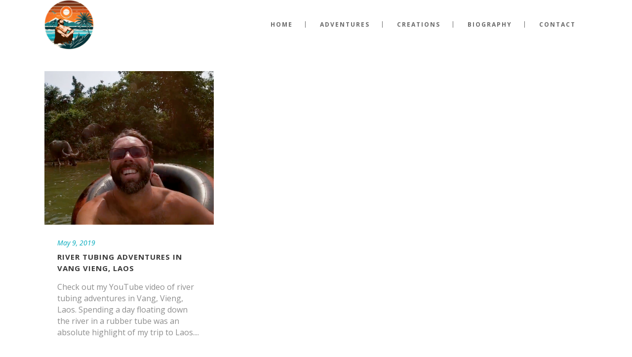

--- FILE ---
content_type: text/html; charset=UTF-8
request_url: https://mikeyjwhite.com/tag/river-tubing/
body_size: 56526
content:
<!DOCTYPE html>
<html dir="ltr" lang="en-US"
	prefix="og: https://ogp.me/ns#"  prefix="og: http://ogp.me/ns#">
<head>
	<meta charset="UTF-8" />
			<meta name="viewport" content="width=device-width,initial-scale=1,user-scalable=no">
		

		
	<link rel="profile" href="http://gmpg.org/xfn/11"/>
		<link rel="shortcut icon" type="image/x-icon" href="https://mikeyjwhite.com/wp-content/uploads/2020/09/AC-Logo.png" />
	<link rel="apple-touch-icon" href="https://mikeyjwhite.com/wp-content/uploads/2020/09/AC-Logo.png" />
	<!--[if gte IE 9]>
	<style type="text/css">
		.gradient {
			filter: none;
		}
	</style>
	<![endif]-->

	<link href='//fonts.googleapis.com/css?family=Raleway:100,100italic,200,200italic,300,300italic,400,400italic,500,500italic,600,600italic,700,700italic,800,800italic,900,900italic|Crete+Round:100,100italic,200,200italic,300,300italic,400,400italic,500,500italic,600,600italic,700,700italic,800,800italic,900,900italic|Open+Sans:100,100italic,200,200italic,300,300italic,400,400italic,500,500italic,600,600italic,700,700italic,800,800italic,900,900italic&#038;subset=latin,latin-ext' rel='stylesheet' type='text/css' />

		<!-- All in One SEO 4.3.7 - aioseo.com -->
		<title>river tubing - Mikey J White</title>
		<meta name="robots" content="max-image-preview:large" />
		<link rel="canonical" href="https://mikeyjwhite.com/tag/river-tubing/" />
		<meta name="generator" content="All in One SEO (AIOSEO) 4.3.7" />
		<script type="application/ld+json" class="aioseo-schema">
			{"@context":"https:\/\/schema.org","@graph":[{"@type":"BreadcrumbList","@id":"https:\/\/mikeyjwhite.com\/tag\/river-tubing\/#breadcrumblist","itemListElement":[{"@type":"ListItem","@id":"https:\/\/mikeyjwhite.com\/#listItem","position":1,"item":{"@type":"WebPage","@id":"https:\/\/mikeyjwhite.com\/","name":"Home","description":"Adventures & Creations","url":"https:\/\/mikeyjwhite.com\/"},"nextItem":"https:\/\/mikeyjwhite.com\/tag\/river-tubing\/#listItem"},{"@type":"ListItem","@id":"https:\/\/mikeyjwhite.com\/tag\/river-tubing\/#listItem","position":2,"item":{"@type":"WebPage","@id":"https:\/\/mikeyjwhite.com\/tag\/river-tubing\/","name":"river tubing","url":"https:\/\/mikeyjwhite.com\/tag\/river-tubing\/"},"previousItem":"https:\/\/mikeyjwhite.com\/#listItem"}]},{"@type":"CollectionPage","@id":"https:\/\/mikeyjwhite.com\/tag\/river-tubing\/#collectionpage","url":"https:\/\/mikeyjwhite.com\/tag\/river-tubing\/","name":"river tubing - Mikey J White","inLanguage":"en-US","isPartOf":{"@id":"https:\/\/mikeyjwhite.com\/#website"},"breadcrumb":{"@id":"https:\/\/mikeyjwhite.com\/tag\/river-tubing\/#breadcrumblist"}},{"@type":"Organization","@id":"https:\/\/mikeyjwhite.com\/#organization","name":"Mikey J White","url":"https:\/\/mikeyjwhite.com\/"},{"@type":"WebSite","@id":"https:\/\/mikeyjwhite.com\/#website","url":"https:\/\/mikeyjwhite.com\/","name":"Mikey J White","description":"Adventures & Creations","inLanguage":"en-US","publisher":{"@id":"https:\/\/mikeyjwhite.com\/#organization"}}]}
		</script>
		<!-- All in One SEO -->


<!-- This site is optimized with the Yoast SEO plugin v10.0.1 - https://yoast.com/wordpress/plugins/seo/ -->
<link rel="canonical" href="https://mikeyjwhite.com/tag/river-tubing/" />
<meta property="og:locale" content="en_US" />
<meta property="og:type" content="object" />
<meta property="og:title" content="river tubing Archives - Mikey J White" />
<meta property="og:url" content="https://mikeyjwhite.com/tag/river-tubing/" />
<meta property="og:site_name" content="Mikey J White" />
<meta name="twitter:card" content="summary_large_image" />
<meta name="twitter:title" content="river tubing Archives - Mikey J White" />
<!-- / Yoast SEO plugin. -->

<link rel='dns-prefetch' href='//s.w.org' />
<link rel="alternate" type="application/rss+xml" title="Mikey J White &raquo; Feed" href="https://mikeyjwhite.com/feed/" />
<link rel="alternate" type="application/rss+xml" title="Mikey J White &raquo; Comments Feed" href="https://mikeyjwhite.com/comments/feed/" />
<link rel="alternate" type="application/rss+xml" title="Mikey J White &raquo; river tubing Tag Feed" href="https://mikeyjwhite.com/tag/river-tubing/feed/" />
<script type="text/javascript">
window._wpemojiSettings = {"baseUrl":"https:\/\/s.w.org\/images\/core\/emoji\/14.0.0\/72x72\/","ext":".png","svgUrl":"https:\/\/s.w.org\/images\/core\/emoji\/14.0.0\/svg\/","svgExt":".svg","source":{"concatemoji":"https:\/\/mikeyjwhite.com\/wp-includes\/js\/wp-emoji-release.min.js?ver=6.0.11"}};
/*! This file is auto-generated */
!function(e,a,t){var n,r,o,i=a.createElement("canvas"),p=i.getContext&&i.getContext("2d");function s(e,t){var a=String.fromCharCode,e=(p.clearRect(0,0,i.width,i.height),p.fillText(a.apply(this,e),0,0),i.toDataURL());return p.clearRect(0,0,i.width,i.height),p.fillText(a.apply(this,t),0,0),e===i.toDataURL()}function c(e){var t=a.createElement("script");t.src=e,t.defer=t.type="text/javascript",a.getElementsByTagName("head")[0].appendChild(t)}for(o=Array("flag","emoji"),t.supports={everything:!0,everythingExceptFlag:!0},r=0;r<o.length;r++)t.supports[o[r]]=function(e){if(!p||!p.fillText)return!1;switch(p.textBaseline="top",p.font="600 32px Arial",e){case"flag":return s([127987,65039,8205,9895,65039],[127987,65039,8203,9895,65039])?!1:!s([55356,56826,55356,56819],[55356,56826,8203,55356,56819])&&!s([55356,57332,56128,56423,56128,56418,56128,56421,56128,56430,56128,56423,56128,56447],[55356,57332,8203,56128,56423,8203,56128,56418,8203,56128,56421,8203,56128,56430,8203,56128,56423,8203,56128,56447]);case"emoji":return!s([129777,127995,8205,129778,127999],[129777,127995,8203,129778,127999])}return!1}(o[r]),t.supports.everything=t.supports.everything&&t.supports[o[r]],"flag"!==o[r]&&(t.supports.everythingExceptFlag=t.supports.everythingExceptFlag&&t.supports[o[r]]);t.supports.everythingExceptFlag=t.supports.everythingExceptFlag&&!t.supports.flag,t.DOMReady=!1,t.readyCallback=function(){t.DOMReady=!0},t.supports.everything||(n=function(){t.readyCallback()},a.addEventListener?(a.addEventListener("DOMContentLoaded",n,!1),e.addEventListener("load",n,!1)):(e.attachEvent("onload",n),a.attachEvent("onreadystatechange",function(){"complete"===a.readyState&&t.readyCallback()})),(e=t.source||{}).concatemoji?c(e.concatemoji):e.wpemoji&&e.twemoji&&(c(e.twemoji),c(e.wpemoji)))}(window,document,window._wpemojiSettings);
</script>
<style type="text/css">
img.wp-smiley,
img.emoji {
	display: inline !important;
	border: none !important;
	box-shadow: none !important;
	height: 1em !important;
	width: 1em !important;
	margin: 0 0.07em !important;
	vertical-align: -0.1em !important;
	background: none !important;
	padding: 0 !important;
}
</style>
	<link rel='stylesheet' id='cnss_font_awesome_css-css'  href='https://mikeyjwhite.com/wp-content/plugins/easy-social-icons/css/font-awesome/css/all.min.css?ver=5.7.2' type='text/css' media='all' />
<link rel='stylesheet' id='cnss_font_awesome_v4_shims-css'  href='https://mikeyjwhite.com/wp-content/plugins/easy-social-icons/css/font-awesome/css/v4-shims.min.css?ver=5.7.2' type='text/css' media='all' />
<link rel='stylesheet' id='cnss_css-css'  href='https://mikeyjwhite.com/wp-content/plugins/easy-social-icons/css/cnss.css?ver=1.0' type='text/css' media='all' />
<link rel='stylesheet' id='contact-form-7-css'  href='https://mikeyjwhite.com/wp-content/plugins/contact-form-7/includes/css/styles.css?ver=5.7.6' type='text/css' media='all' />
<link rel='stylesheet' id='qode_default_style-css'  href='https://mikeyjwhite.com/wp-content/themes/stockholm/style.css?ver=6.0.11' type='text/css' media='all' />
<link rel='stylesheet' id='qode_stylesheet-css'  href='https://mikeyjwhite.com/wp-content/themes/stockholm/css/stylesheet.min.css?ver=6.0.11' type='text/css' media='all' />
<link rel='stylesheet' id='qode_style_dynamic-css'  href='https://mikeyjwhite.com/wp-content/themes/stockholm/css/style_dynamic.css?ver=1732060615' type='text/css' media='all' />
<link rel='stylesheet' id='qode_font-awesome-css'  href='https://mikeyjwhite.com/wp-content/themes/stockholm/css/font-awesome/css/font-awesome.min.css?ver=6.0.11' type='text/css' media='all' />
<link rel='stylesheet' id='qode_elegant-icons-css'  href='https://mikeyjwhite.com/wp-content/themes/stockholm/css/elegant-icons/style.min.css?ver=6.0.11' type='text/css' media='all' />
<link rel='stylesheet' id='qode_linear-icons-css'  href='https://mikeyjwhite.com/wp-content/themes/stockholm/css/linear-icons/style.css?ver=6.0.11' type='text/css' media='all' />
<link rel='stylesheet' id='mediaelement-css'  href='https://mikeyjwhite.com/wp-includes/js/mediaelement/mediaelementplayer-legacy.min.css?ver=4.2.16' type='text/css' media='all' />
<link rel='stylesheet' id='wp-mediaelement-css'  href='https://mikeyjwhite.com/wp-includes/js/mediaelement/wp-mediaelement.min.css?ver=6.0.11' type='text/css' media='all' />
<link rel='stylesheet' id='qode_responsive-css'  href='https://mikeyjwhite.com/wp-content/themes/stockholm/css/responsive.min.css?ver=6.0.11' type='text/css' media='all' />
<link rel='stylesheet' id='qode_style_dynamic_responsive-css'  href='https://mikeyjwhite.com/wp-content/themes/stockholm/css/style_dynamic_responsive.css?ver=1732060615' type='text/css' media='all' />
<link rel='stylesheet' id='js_composer_front-css'  href='https://mikeyjwhite.com/wp-content/plugins/js_composer/assets/css/js_composer.min.css?ver=8.6.1' type='text/css' media='all' />
<link rel='stylesheet' id='qode_custom_css-css'  href='https://mikeyjwhite.com/wp-content/themes/stockholm/css/custom_css.css?ver=1732060615' type='text/css' media='all' />
<link rel='stylesheet' id='qode_webkit-css'  href='https://mikeyjwhite.com/wp-content/themes/stockholm/css/webkit_stylesheet.css?ver=6.0.11' type='text/css' media='all' />
<link rel='stylesheet' id='childstyle-css'  href='https://mikeyjwhite.com/wp-content/themes/stockholm-child/style.css?ver=6.0.11' type='text/css' media='all' />
<script type='text/javascript' src='https://mikeyjwhite.com/wp-includes/js/jquery/jquery.min.js?ver=3.6.0' id='jquery-core-js'></script>
<script type='text/javascript' src='https://mikeyjwhite.com/wp-includes/js/jquery/jquery-migrate.min.js?ver=3.3.2' id='jquery-migrate-js'></script>
<script type='text/javascript' src='https://mikeyjwhite.com/wp-content/plugins/easy-social-icons/js/cnss.js?ver=1.0' id='cnss_js-js'></script>
<script></script><link rel="https://api.w.org/" href="https://mikeyjwhite.com/wp-json/" /><link rel="alternate" type="application/json" href="https://mikeyjwhite.com/wp-json/wp/v2/tags/128" /><link rel="EditURI" type="application/rsd+xml" title="RSD" href="https://mikeyjwhite.com/xmlrpc.php?rsd" />
<link rel="wlwmanifest" type="application/wlwmanifest+xml" href="https://mikeyjwhite.com/wp-includes/wlwmanifest.xml" /> 
<meta name="generator" content="WordPress 6.0.11" />
<style type="text/css">
		ul.cnss-social-icon li.cn-fa-icon a{background-color:#ffffff!important;}
		ul.cnss-social-icon li.cn-fa-icon a:hover{background-color:#00aabc!important;color:#ffffff!important;}
		</style><meta name="generator" content="Powered by WPBakery Page Builder - drag and drop page builder for WordPress."/>
<meta name="generator" content="Powered by Slider Revolution 6.7.37 - responsive, Mobile-Friendly Slider Plugin for WordPress with comfortable drag and drop interface." />
<link rel="icon" href="https://mikeyjwhite.com/wp-content/uploads/2024/11/cropped-Adventures-Logo-copy-32x32.png" sizes="32x32" />
<link rel="icon" href="https://mikeyjwhite.com/wp-content/uploads/2024/11/cropped-Adventures-Logo-copy-192x192.png" sizes="192x192" />
<link rel="apple-touch-icon" href="https://mikeyjwhite.com/wp-content/uploads/2024/11/cropped-Adventures-Logo-copy-180x180.png" />
<meta name="msapplication-TileImage" content="https://mikeyjwhite.com/wp-content/uploads/2024/11/cropped-Adventures-Logo-copy-270x270.png" />
<script data-jetpack-boost="ignore">function setREVStartSize(e){
			//window.requestAnimationFrame(function() {
				window.RSIW = window.RSIW===undefined ? window.innerWidth : window.RSIW;
				window.RSIH = window.RSIH===undefined ? window.innerHeight : window.RSIH;
				try {
					var pw = document.getElementById(e.c).parentNode.offsetWidth,
						newh;
					pw = pw===0 || isNaN(pw) || (e.l=="fullwidth" || e.layout=="fullwidth") ? window.RSIW : pw;
					e.tabw = e.tabw===undefined ? 0 : parseInt(e.tabw);
					e.thumbw = e.thumbw===undefined ? 0 : parseInt(e.thumbw);
					e.tabh = e.tabh===undefined ? 0 : parseInt(e.tabh);
					e.thumbh = e.thumbh===undefined ? 0 : parseInt(e.thumbh);
					e.tabhide = e.tabhide===undefined ? 0 : parseInt(e.tabhide);
					e.thumbhide = e.thumbhide===undefined ? 0 : parseInt(e.thumbhide);
					e.mh = e.mh===undefined || e.mh=="" || e.mh==="auto" ? 0 : parseInt(e.mh,0);
					if(e.layout==="fullscreen" || e.l==="fullscreen")
						newh = Math.max(e.mh,window.RSIH);
					else{
						e.gw = Array.isArray(e.gw) ? e.gw : [e.gw];
						for (var i in e.rl) if (e.gw[i]===undefined || e.gw[i]===0) e.gw[i] = e.gw[i-1];
						e.gh = e.el===undefined || e.el==="" || (Array.isArray(e.el) && e.el.length==0)? e.gh : e.el;
						e.gh = Array.isArray(e.gh) ? e.gh : [e.gh];
						for (var i in e.rl) if (e.gh[i]===undefined || e.gh[i]===0) e.gh[i] = e.gh[i-1];
											
						var nl = new Array(e.rl.length),
							ix = 0,
							sl;
						e.tabw = e.tabhide>=pw ? 0 : e.tabw;
						e.thumbw = e.thumbhide>=pw ? 0 : e.thumbw;
						e.tabh = e.tabhide>=pw ? 0 : e.tabh;
						e.thumbh = e.thumbhide>=pw ? 0 : e.thumbh;
						for (var i in e.rl) nl[i] = e.rl[i]<window.RSIW ? 0 : e.rl[i];
						sl = nl[0];
						for (var i in nl) if (sl>nl[i] && nl[i]>0) { sl = nl[i]; ix=i;}
						var m = pw>(e.gw[ix]+e.tabw+e.thumbw) ? 1 : (pw-(e.tabw+e.thumbw)) / (e.gw[ix]);
						newh =  (e.gh[ix] * m) + (e.tabh + e.thumbh);
					}
					var el = document.getElementById(e.c);
					if (el!==null && el) el.style.height = newh+"px";
					el = document.getElementById(e.c+"_wrapper");
					if (el!==null && el) {
						el.style.height = newh+"px";
						el.style.display = "block";
					}
				} catch(e){
					console.log("Failure at Presize of Slider:" + e)
				}
			//});
		  };</script>
<noscript><style> .wpb_animate_when_almost_visible { opacity: 1; }</style></noscript><style id="wpforms-css-vars-root">
				:root {
					--wpforms-field-border-radius: 3px;
--wpforms-field-background-color: #ffffff;
--wpforms-field-border-color: rgba( 0, 0, 0, 0.25 );
--wpforms-field-text-color: rgba( 0, 0, 0, 0.7 );
--wpforms-label-color: rgba( 0, 0, 0, 0.85 );
--wpforms-label-sublabel-color: rgba( 0, 0, 0, 0.55 );
--wpforms-label-error-color: #d63637;
--wpforms-button-border-radius: 3px;
--wpforms-button-background-color: #066aab;
--wpforms-button-text-color: #ffffff;
--wpforms-field-size-input-height: 43px;
--wpforms-field-size-input-spacing: 15px;
--wpforms-field-size-font-size: 16px;
--wpforms-field-size-line-height: 19px;
--wpforms-field-size-padding-h: 14px;
--wpforms-field-size-checkbox-size: 16px;
--wpforms-field-size-sublabel-spacing: 5px;
--wpforms-field-size-icon-size: 1;
--wpforms-label-size-font-size: 16px;
--wpforms-label-size-line-height: 19px;
--wpforms-label-size-sublabel-font-size: 14px;
--wpforms-label-size-sublabel-line-height: 17px;
--wpforms-button-size-font-size: 17px;
--wpforms-button-size-height: 41px;
--wpforms-button-size-padding-h: 15px;
--wpforms-button-size-margin-top: 10px;

				}
			</style>
</head>

<body class="archive tag tag-river-tubing tag-128  select-child-theme-ver-1.0.0 select-theme-ver-4.7 smooth_scroll wpb-js-composer js-comp-ver-8.6.1 vc_responsive">

<div class="wrapper">
<div class="wrapper_inner">
<!-- Google Analytics start -->
		<script>
			var _gaq = _gaq || [];
			_gaq.push(['_setAccount', 'G-WC687MW8F']);
			_gaq.push(['_trackPageview']);

			(function() {
				var ga = document.createElement('script'); ga.type = 'text/javascript'; ga.async = true;
				ga.src = ('https:' == document.location.protocol ? 'https://ssl' : 'http://www') + '.google-analytics.com/ga.js';
				var s = document.getElementsByTagName('script')[0]; s.parentNode.insertBefore(ga, s);
			})();
		</script>
	<!-- Google Analytics end -->

	<header class="page_header scrolled_not_transparent  fixed">
		<div class="header_inner clearfix">

		<div class="header_top_bottom_holder">
				<div class="header_bottom clearfix" style='' >
						<div class="container">
				<div class="container_inner clearfix" >
					                    					<div class="header_inner_left">
                        													<div class="mobile_menu_button"><span><i class="fa fa-bars"></i></span></div>
												<div class="logo_wrapper">
														<div class="q_logo"><a href="https://mikeyjwhite.com/"><img class="normal" src="https://mikeyjwhite.com/wp-content/uploads/2024/11/Adventures-Logo-copy.png" alt="Logo"/><img class="light" src="https://mikeyjwhite.com/wp-content/uploads/2024/11/Adventures-Logo-copy.png" alt="Logo"/><img class="dark" src="https://mikeyjwhite.com/wp-content/uploads/2020/09/AC-Logo-blue.png" alt="Logo"/><img class="sticky" src="https://mikeyjwhite.com/wp-content/uploads/2024/11/Adventures-Logo-copy.png" alt="Logo"/></a></div>
                            						</div>
						                        					</div>
										                                                							<div class="header_inner_right">
								<div class="side_menu_button_wrapper right">
																											<div class="side_menu_button">
																																							</div>
								</div>
							</div>
																		<nav class="main_menu drop_down   right">
							<ul id="menu-nav" class=""><li id="nav-menu-item-49" class="menu-item menu-item-type-post_type menu-item-object-page menu-item-home  narrow"><a href="https://mikeyjwhite.com/" class=""><i class="menu_icon fa blank"></i><span class="menu-text">HOME</span><span class="plus"></span></a></li>
<li id="nav-menu-item-47" class="menu-item menu-item-type-post_type menu-item-object-page menu-item-has-children  has_sub narrow"><a href="https://mikeyjwhite.com/travel-guide/" class=""><i class="menu_icon fa blank"></i><span class="menu-text">ADVENTURES</span><span class="plus"></span></a>
<div class="second"><div class="inner"><ul>
	<li id="nav-menu-item-981" class="menu-item menu-item-type-custom menu-item-object-custom menu-item-has-children sub"><a href="#" class=""><i class="menu_icon fa blank"></i><span class="menu-text">Destinations</span><span class="plus"></span><i class="q_menu_arrow fa fa-angle-right"></i></a>
	<ul>
		<li id="nav-menu-item-3137" class="menu-item menu-item-type-post_type menu-item-object-page menu-item-has-children "><a href="https://mikeyjwhite.com/travel-guide/asia/" class=""><i class="menu_icon fa blank"></i><span class="menu-text">ASIA</span><span class="plus"></span></a>
		<ul>
			<li id="nav-menu-item-1383" class="menu-item menu-item-type-post_type menu-item-object-page "><a href="https://mikeyjwhite.com/travel-guide/asia/cambodia/" class=""><i class="menu_icon fa blank"></i><span class="menu-text">Cambodia</span><span class="plus"></span></a></li>
			<li id="nav-menu-item-566" class="menu-item menu-item-type-post_type menu-item-object-page "><a href="https://mikeyjwhite.com/travel-guide/asia/indonesia/" class=""><i class="menu_icon fa blank"></i><span class="menu-text">Indonesia</span><span class="plus"></span></a></li>
			<li id="nav-menu-item-463" class="menu-item menu-item-type-post_type menu-item-object-page "><a href="https://mikeyjwhite.com/laos/" class=""><i class="menu_icon fa blank"></i><span class="menu-text">Laos</span><span class="plus"></span></a></li>
			<li id="nav-menu-item-416" class="menu-item menu-item-type-post_type menu-item-object-page "><a href="https://mikeyjwhite.com/travel-guide/asia/singapore/" class=""><i class="menu_icon fa blank"></i><span class="menu-text">Singapore</span><span class="plus"></span></a></li>
			<li id="nav-menu-item-375" class="menu-item menu-item-type-post_type menu-item-object-page "><a href="https://mikeyjwhite.com/travel-guide/asia/thailand/" class=""><i class="menu_icon fa blank"></i><span class="menu-text">Thailand</span><span class="plus"></span></a></li>
			<li id="nav-menu-item-1313" class="menu-item menu-item-type-post_type menu-item-object-page "><a href="https://mikeyjwhite.com/travel-guide/asia/vietnam/" class=""><i class="menu_icon fa blank"></i><span class="menu-text">Vietnam</span><span class="plus"></span></a></li>
		</ul>
</li>
		<li id="nav-menu-item-3146" class="menu-item menu-item-type-post_type menu-item-object-page menu-item-has-children "><a href="https://mikeyjwhite.com/travel-guide/europe/" class=""><i class="menu_icon fa blank"></i><span class="menu-text">EUROPE</span><span class="plus"></span></a>
		<ul>
			<li id="nav-menu-item-869" class="menu-item menu-item-type-post_type menu-item-object-page "><a href="https://mikeyjwhite.com/travel-guide/europe/albania/" class=""><i class="menu_icon fa blank"></i><span class="menu-text">Albania</span><span class="plus"></span></a></li>
			<li id="nav-menu-item-910" class="menu-item menu-item-type-post_type menu-item-object-page "><a href="https://mikeyjwhite.com/travel-guide/europe/croatia/" class=""><i class="menu_icon fa blank"></i><span class="menu-text">Croatia</span><span class="plus"></span></a></li>
			<li id="nav-menu-item-856" class="menu-item menu-item-type-post_type menu-item-object-page "><a href="https://mikeyjwhite.com/travel-guide/europe/greece/" class=""><i class="menu_icon fa blank"></i><span class="menu-text">Greece</span><span class="plus"></span></a></li>
			<li id="nav-menu-item-1416" class="menu-item menu-item-type-post_type menu-item-object-page "><a href="https://mikeyjwhite.com/travel-guide/europe/italy/" class=""><i class="menu_icon fa blank"></i><span class="menu-text">Italy</span><span class="plus"></span></a></li>
			<li id="nav-menu-item-891" class="menu-item menu-item-type-post_type menu-item-object-page "><a href="https://mikeyjwhite.com/travel-guide/europe/montenegro/" class=""><i class="menu_icon fa blank"></i><span class="menu-text">Montenegro</span><span class="plus"></span></a></li>
			<li id="nav-menu-item-1415" class="menu-item menu-item-type-post_type menu-item-object-page "><a href="https://mikeyjwhite.com/travel-guide/europe/slovenia/" class=""><i class="menu_icon fa blank"></i><span class="menu-text">Slovenia</span><span class="plus"></span></a></li>
			<li id="nav-menu-item-1387" class="menu-item menu-item-type-post_type menu-item-object-page "><a href="https://mikeyjwhite.com/travel-guide/europe/spain/" class=""><i class="menu_icon fa blank"></i><span class="menu-text">Spain</span><span class="plus"></span></a></li>
		</ul>
</li>
		<li id="nav-menu-item-3145" class="menu-item menu-item-type-post_type menu-item-object-page menu-item-has-children "><a href="https://mikeyjwhite.com/travel-guide/north-america/" class=""><i class="menu_icon fa blank"></i><span class="menu-text">NORTH AMERICA</span><span class="plus"></span></a>
		<ul>
			<li id="nav-menu-item-1413" class="menu-item menu-item-type-post_type menu-item-object-page "><a href="https://mikeyjwhite.com/travel-guide/north-america/canada/" class=""><i class="menu_icon fa blank"></i><span class="menu-text">Canada</span><span class="plus"></span></a></li>
			<li id="nav-menu-item-1412" class="menu-item menu-item-type-post_type menu-item-object-page "><a href="https://mikeyjwhite.com/travel-guide/north-america/mexico/" class=""><i class="menu_icon fa blank"></i><span class="menu-text">Mexico</span><span class="plus"></span></a></li>
			<li id="nav-menu-item-1414" class="menu-item menu-item-type-post_type menu-item-object-page "><a href="https://mikeyjwhite.com/travel-guide/north-america/usa/" class=""><i class="menu_icon fa blank"></i><span class="menu-text">USA</span><span class="plus"></span></a></li>
		</ul>
</li>
		<li id="nav-menu-item-3144" class="menu-item menu-item-type-post_type menu-item-object-page menu-item-has-children "><a href="https://mikeyjwhite.com/travel-guide/oceania/" class=""><i class="menu_icon fa blank"></i><span class="menu-text">OCEANIA</span><span class="plus"></span></a>
		<ul>
			<li id="nav-menu-item-596" class="menu-item menu-item-type-post_type menu-item-object-page "><a href="https://mikeyjwhite.com/travel-guide/oceania/australia/" class=""><i class="menu_icon fa blank"></i><span class="menu-text">Australia</span><span class="plus"></span></a></li>
			<li id="nav-menu-item-1354" class="menu-item menu-item-type-post_type menu-item-object-page "><a href="https://mikeyjwhite.com/travel-guide/oceania/nz/" class=""><i class="menu_icon fa blank"></i><span class="menu-text">New Zealand</span><span class="plus"></span></a></li>
		</ul>
</li>
	</ul>
</li>
	<li id="nav-menu-item-54" class="menu-item menu-item-type-custom menu-item-object-custom menu-item-has-children sub"><a href="#" class=""><i class="menu_icon fa blank"></i><span class="menu-text">Travel Guide</span><span class="plus"></span><i class="q_menu_arrow fa fa-angle-right"></i></a>
	<ul>
		<li id="nav-menu-item-84" class="menu-item menu-item-type-post_type menu-item-object-page "><a href="https://mikeyjwhite.com/stay/" class=""><i class="menu_icon fa blank"></i><span class="menu-text">Stay</span><span class="plus"></span></a></li>
		<li id="nav-menu-item-284" class="menu-item menu-item-type-post_type menu-item-object-page "><a href="https://mikeyjwhite.com/play/" class=""><i class="menu_icon fa blank"></i><span class="menu-text">Play</span><span class="plus"></span></a></li>
		<li id="nav-menu-item-87" class="menu-item menu-item-type-post_type menu-item-object-page "><a href="https://mikeyjwhite.com/move/" class=""><i class="menu_icon fa blank"></i><span class="menu-text">Move</span><span class="plus"></span></a></li>
		<li id="nav-menu-item-280" class="menu-item menu-item-type-post_type menu-item-object-page "><a href="https://mikeyjwhite.com/consume/" class=""><i class="menu_icon fa blank"></i><span class="menu-text">Consume</span><span class="plus"></span></a></li>
		<li id="nav-menu-item-286" class="menu-item menu-item-type-post_type menu-item-object-page "><a href="https://mikeyjwhite.com/pack/" class=""><i class="menu_icon fa blank"></i><span class="menu-text">Pack</span><span class="plus"></span></a></li>
		<li id="nav-menu-item-1009" class="menu-item menu-item-type-post_type menu-item-object-page "><a href="https://mikeyjwhite.com/pride-rainbow-travel-guide/" class=""><i class="menu_icon fa blank"></i><span class="menu-text">Pride</span><span class="plus"></span></a></li>
	</ul>
</li>
</ul></div></div>
</li>
<li id="nav-menu-item-1099" class="menu-item menu-item-type-post_type menu-item-object-page menu-item-has-children  has_sub narrow"><a href="https://mikeyjwhite.com/creations/" class=""><i class="menu_icon fa blank"></i><span class="menu-text">CREATIONS</span><span class="plus"></span></a>
<div class="second"><div class="inner"><ul>
	<li id="nav-menu-item-1607" class="menu-item menu-item-type-post_type menu-item-object-page "><a href="https://mikeyjwhite.com/modelling/" class=""><i class="menu_icon fa blank"></i><span class="menu-text">Modelling</span><span class="plus"></span></a></li>
	<li id="nav-menu-item-1570" class="menu-item menu-item-type-post_type menu-item-object-page "><a href="https://mikeyjwhite.com/painting/" class=""><i class="menu_icon fa blank"></i><span class="menu-text">Painting</span><span class="plus"></span></a></li>
	<li id="nav-menu-item-1567" class="menu-item menu-item-type-post_type menu-item-object-page "><a href="https://mikeyjwhite.com/performance/" class=""><i class="menu_icon fa blank"></i><span class="menu-text">Performance</span><span class="plus"></span></a></li>
	<li id="nav-menu-item-1612" class="menu-item menu-item-type-post_type menu-item-object-page "><a href="https://mikeyjwhite.com/photography/" class=""><i class="menu_icon fa blank"></i><span class="menu-text">Photography</span><span class="plus"></span></a></li>
	<li id="nav-menu-item-1622" class="menu-item menu-item-type-post_type menu-item-object-page "><a href="https://mikeyjwhite.com/video/" class=""><i class="menu_icon fa blank"></i><span class="menu-text">Video</span><span class="plus"></span></a></li>
	<li id="nav-menu-item-1636" class="menu-item menu-item-type-post_type menu-item-object-page "><a href="https://mikeyjwhite.com/work/" class=""><i class="menu_icon fa blank"></i><span class="menu-text">Work</span><span class="plus"></span></a></li>
</ul></div></div>
</li>
<li id="nav-menu-item-48" class="menu-item menu-item-type-post_type menu-item-object-page  narrow"><a href="https://mikeyjwhite.com/bio/" class=""><i class="menu_icon fa blank"></i><span class="menu-text">BIOGRAPHY</span><span class="plus"></span></a></li>
<li id="nav-menu-item-53" class="menu-item menu-item-type-post_type menu-item-object-page  narrow"><a href="https://mikeyjwhite.com/contact/" class=""><i class="menu_icon fa blank"></i><span class="menu-text">CONTACT</span><span class="plus"></span></a></li>
</ul>						</nav>
												                        											<nav class="mobile_menu">
							<ul id="menu-nav-1" class=""><li id="mobile-menu-item-49" class="menu-item menu-item-type-post_type menu-item-object-page menu-item-home "><a href="https://mikeyjwhite.com/" class=""><span>HOME</span></a><span class="mobile_arrow"><i class="fa fa-angle-right"></i><i class="fa fa-angle-down"></i></span></li>
<li id="mobile-menu-item-47" class="menu-item menu-item-type-post_type menu-item-object-page menu-item-has-children  has_sub"><a href="https://mikeyjwhite.com/travel-guide/" class=""><span>ADVENTURES</span></a><span class="mobile_arrow"><i class="fa fa-angle-right"></i><i class="fa fa-angle-down"></i></span>
<ul class="sub_menu">
	<li id="mobile-menu-item-981" class="menu-item menu-item-type-custom menu-item-object-custom menu-item-has-children  has_sub"><a href="#" class=""><span>Destinations</span></a><span class="mobile_arrow"><i class="fa fa-angle-right"></i><i class="fa fa-angle-down"></i></span>
	<ul class="sub_menu">
		<li id="mobile-menu-item-3137" class="menu-item menu-item-type-post_type menu-item-object-page menu-item-has-children  has_sub"><a href="https://mikeyjwhite.com/travel-guide/asia/" class=""><span>ASIA</span></a><span class="mobile_arrow"><i class="fa fa-angle-right"></i><i class="fa fa-angle-down"></i></span>
		<ul class="sub_menu">
			<li id="mobile-menu-item-1383" class="menu-item menu-item-type-post_type menu-item-object-page "><a href="https://mikeyjwhite.com/travel-guide/asia/cambodia/" class=""><span>Cambodia</span></a><span class="mobile_arrow"><i class="fa fa-angle-right"></i><i class="fa fa-angle-down"></i></span></li>
			<li id="mobile-menu-item-566" class="menu-item menu-item-type-post_type menu-item-object-page "><a href="https://mikeyjwhite.com/travel-guide/asia/indonesia/" class=""><span>Indonesia</span></a><span class="mobile_arrow"><i class="fa fa-angle-right"></i><i class="fa fa-angle-down"></i></span></li>
			<li id="mobile-menu-item-463" class="menu-item menu-item-type-post_type menu-item-object-page "><a href="https://mikeyjwhite.com/laos/" class=""><span>Laos</span></a><span class="mobile_arrow"><i class="fa fa-angle-right"></i><i class="fa fa-angle-down"></i></span></li>
			<li id="mobile-menu-item-416" class="menu-item menu-item-type-post_type menu-item-object-page "><a href="https://mikeyjwhite.com/travel-guide/asia/singapore/" class=""><span>Singapore</span></a><span class="mobile_arrow"><i class="fa fa-angle-right"></i><i class="fa fa-angle-down"></i></span></li>
			<li id="mobile-menu-item-375" class="menu-item menu-item-type-post_type menu-item-object-page "><a href="https://mikeyjwhite.com/travel-guide/asia/thailand/" class=""><span>Thailand</span></a><span class="mobile_arrow"><i class="fa fa-angle-right"></i><i class="fa fa-angle-down"></i></span></li>
			<li id="mobile-menu-item-1313" class="menu-item menu-item-type-post_type menu-item-object-page "><a href="https://mikeyjwhite.com/travel-guide/asia/vietnam/" class=""><span>Vietnam</span></a><span class="mobile_arrow"><i class="fa fa-angle-right"></i><i class="fa fa-angle-down"></i></span></li>
		</ul>
</li>
		<li id="mobile-menu-item-3146" class="menu-item menu-item-type-post_type menu-item-object-page menu-item-has-children  has_sub"><a href="https://mikeyjwhite.com/travel-guide/europe/" class=""><span>EUROPE</span></a><span class="mobile_arrow"><i class="fa fa-angle-right"></i><i class="fa fa-angle-down"></i></span>
		<ul class="sub_menu">
			<li id="mobile-menu-item-869" class="menu-item menu-item-type-post_type menu-item-object-page "><a href="https://mikeyjwhite.com/travel-guide/europe/albania/" class=""><span>Albania</span></a><span class="mobile_arrow"><i class="fa fa-angle-right"></i><i class="fa fa-angle-down"></i></span></li>
			<li id="mobile-menu-item-910" class="menu-item menu-item-type-post_type menu-item-object-page "><a href="https://mikeyjwhite.com/travel-guide/europe/croatia/" class=""><span>Croatia</span></a><span class="mobile_arrow"><i class="fa fa-angle-right"></i><i class="fa fa-angle-down"></i></span></li>
			<li id="mobile-menu-item-856" class="menu-item menu-item-type-post_type menu-item-object-page "><a href="https://mikeyjwhite.com/travel-guide/europe/greece/" class=""><span>Greece</span></a><span class="mobile_arrow"><i class="fa fa-angle-right"></i><i class="fa fa-angle-down"></i></span></li>
			<li id="mobile-menu-item-1416" class="menu-item menu-item-type-post_type menu-item-object-page "><a href="https://mikeyjwhite.com/travel-guide/europe/italy/" class=""><span>Italy</span></a><span class="mobile_arrow"><i class="fa fa-angle-right"></i><i class="fa fa-angle-down"></i></span></li>
			<li id="mobile-menu-item-891" class="menu-item menu-item-type-post_type menu-item-object-page "><a href="https://mikeyjwhite.com/travel-guide/europe/montenegro/" class=""><span>Montenegro</span></a><span class="mobile_arrow"><i class="fa fa-angle-right"></i><i class="fa fa-angle-down"></i></span></li>
			<li id="mobile-menu-item-1415" class="menu-item menu-item-type-post_type menu-item-object-page "><a href="https://mikeyjwhite.com/travel-guide/europe/slovenia/" class=""><span>Slovenia</span></a><span class="mobile_arrow"><i class="fa fa-angle-right"></i><i class="fa fa-angle-down"></i></span></li>
			<li id="mobile-menu-item-1387" class="menu-item menu-item-type-post_type menu-item-object-page "><a href="https://mikeyjwhite.com/travel-guide/europe/spain/" class=""><span>Spain</span></a><span class="mobile_arrow"><i class="fa fa-angle-right"></i><i class="fa fa-angle-down"></i></span></li>
		</ul>
</li>
		<li id="mobile-menu-item-3145" class="menu-item menu-item-type-post_type menu-item-object-page menu-item-has-children  has_sub"><a href="https://mikeyjwhite.com/travel-guide/north-america/" class=""><span>NORTH AMERICA</span></a><span class="mobile_arrow"><i class="fa fa-angle-right"></i><i class="fa fa-angle-down"></i></span>
		<ul class="sub_menu">
			<li id="mobile-menu-item-1413" class="menu-item menu-item-type-post_type menu-item-object-page "><a href="https://mikeyjwhite.com/travel-guide/north-america/canada/" class=""><span>Canada</span></a><span class="mobile_arrow"><i class="fa fa-angle-right"></i><i class="fa fa-angle-down"></i></span></li>
			<li id="mobile-menu-item-1412" class="menu-item menu-item-type-post_type menu-item-object-page "><a href="https://mikeyjwhite.com/travel-guide/north-america/mexico/" class=""><span>Mexico</span></a><span class="mobile_arrow"><i class="fa fa-angle-right"></i><i class="fa fa-angle-down"></i></span></li>
			<li id="mobile-menu-item-1414" class="menu-item menu-item-type-post_type menu-item-object-page "><a href="https://mikeyjwhite.com/travel-guide/north-america/usa/" class=""><span>USA</span></a><span class="mobile_arrow"><i class="fa fa-angle-right"></i><i class="fa fa-angle-down"></i></span></li>
		</ul>
</li>
		<li id="mobile-menu-item-3144" class="menu-item menu-item-type-post_type menu-item-object-page menu-item-has-children  has_sub"><a href="https://mikeyjwhite.com/travel-guide/oceania/" class=""><span>OCEANIA</span></a><span class="mobile_arrow"><i class="fa fa-angle-right"></i><i class="fa fa-angle-down"></i></span>
		<ul class="sub_menu">
			<li id="mobile-menu-item-596" class="menu-item menu-item-type-post_type menu-item-object-page "><a href="https://mikeyjwhite.com/travel-guide/oceania/australia/" class=""><span>Australia</span></a><span class="mobile_arrow"><i class="fa fa-angle-right"></i><i class="fa fa-angle-down"></i></span></li>
			<li id="mobile-menu-item-1354" class="menu-item menu-item-type-post_type menu-item-object-page "><a href="https://mikeyjwhite.com/travel-guide/oceania/nz/" class=""><span>New Zealand</span></a><span class="mobile_arrow"><i class="fa fa-angle-right"></i><i class="fa fa-angle-down"></i></span></li>
		</ul>
</li>
	</ul>
</li>
	<li id="mobile-menu-item-54" class="menu-item menu-item-type-custom menu-item-object-custom menu-item-has-children  has_sub"><a href="#" class=""><span>Travel Guide</span></a><span class="mobile_arrow"><i class="fa fa-angle-right"></i><i class="fa fa-angle-down"></i></span>
	<ul class="sub_menu">
		<li id="mobile-menu-item-84" class="menu-item menu-item-type-post_type menu-item-object-page "><a href="https://mikeyjwhite.com/stay/" class=""><span>Stay</span></a><span class="mobile_arrow"><i class="fa fa-angle-right"></i><i class="fa fa-angle-down"></i></span></li>
		<li id="mobile-menu-item-284" class="menu-item menu-item-type-post_type menu-item-object-page "><a href="https://mikeyjwhite.com/play/" class=""><span>Play</span></a><span class="mobile_arrow"><i class="fa fa-angle-right"></i><i class="fa fa-angle-down"></i></span></li>
		<li id="mobile-menu-item-87" class="menu-item menu-item-type-post_type menu-item-object-page "><a href="https://mikeyjwhite.com/move/" class=""><span>Move</span></a><span class="mobile_arrow"><i class="fa fa-angle-right"></i><i class="fa fa-angle-down"></i></span></li>
		<li id="mobile-menu-item-280" class="menu-item menu-item-type-post_type menu-item-object-page "><a href="https://mikeyjwhite.com/consume/" class=""><span>Consume</span></a><span class="mobile_arrow"><i class="fa fa-angle-right"></i><i class="fa fa-angle-down"></i></span></li>
		<li id="mobile-menu-item-286" class="menu-item menu-item-type-post_type menu-item-object-page "><a href="https://mikeyjwhite.com/pack/" class=""><span>Pack</span></a><span class="mobile_arrow"><i class="fa fa-angle-right"></i><i class="fa fa-angle-down"></i></span></li>
		<li id="mobile-menu-item-1009" class="menu-item menu-item-type-post_type menu-item-object-page "><a href="https://mikeyjwhite.com/pride-rainbow-travel-guide/" class=""><span>Pride</span></a><span class="mobile_arrow"><i class="fa fa-angle-right"></i><i class="fa fa-angle-down"></i></span></li>
	</ul>
</li>
</ul>
</li>
<li id="mobile-menu-item-1099" class="menu-item menu-item-type-post_type menu-item-object-page menu-item-has-children  has_sub"><a href="https://mikeyjwhite.com/creations/" class=""><span>CREATIONS</span></a><span class="mobile_arrow"><i class="fa fa-angle-right"></i><i class="fa fa-angle-down"></i></span>
<ul class="sub_menu">
	<li id="mobile-menu-item-1607" class="menu-item menu-item-type-post_type menu-item-object-page "><a href="https://mikeyjwhite.com/modelling/" class=""><span>Modelling</span></a><span class="mobile_arrow"><i class="fa fa-angle-right"></i><i class="fa fa-angle-down"></i></span></li>
	<li id="mobile-menu-item-1570" class="menu-item menu-item-type-post_type menu-item-object-page "><a href="https://mikeyjwhite.com/painting/" class=""><span>Painting</span></a><span class="mobile_arrow"><i class="fa fa-angle-right"></i><i class="fa fa-angle-down"></i></span></li>
	<li id="mobile-menu-item-1567" class="menu-item menu-item-type-post_type menu-item-object-page "><a href="https://mikeyjwhite.com/performance/" class=""><span>Performance</span></a><span class="mobile_arrow"><i class="fa fa-angle-right"></i><i class="fa fa-angle-down"></i></span></li>
	<li id="mobile-menu-item-1612" class="menu-item menu-item-type-post_type menu-item-object-page "><a href="https://mikeyjwhite.com/photography/" class=""><span>Photography</span></a><span class="mobile_arrow"><i class="fa fa-angle-right"></i><i class="fa fa-angle-down"></i></span></li>
	<li id="mobile-menu-item-1622" class="menu-item menu-item-type-post_type menu-item-object-page "><a href="https://mikeyjwhite.com/video/" class=""><span>Video</span></a><span class="mobile_arrow"><i class="fa fa-angle-right"></i><i class="fa fa-angle-down"></i></span></li>
	<li id="mobile-menu-item-1636" class="menu-item menu-item-type-post_type menu-item-object-page "><a href="https://mikeyjwhite.com/work/" class=""><span>Work</span></a><span class="mobile_arrow"><i class="fa fa-angle-right"></i><i class="fa fa-angle-down"></i></span></li>
</ul>
</li>
<li id="mobile-menu-item-48" class="menu-item menu-item-type-post_type menu-item-object-page "><a href="https://mikeyjwhite.com/bio/" class=""><span>BIOGRAPHY</span></a><span class="mobile_arrow"><i class="fa fa-angle-right"></i><i class="fa fa-angle-down"></i></span></li>
<li id="mobile-menu-item-53" class="menu-item menu-item-type-post_type menu-item-object-page "><a href="https://mikeyjwhite.com/contact/" class=""><span>CONTACT</span></a><span class="mobile_arrow"><i class="fa fa-angle-right"></i><i class="fa fa-angle-down"></i></span></li>
</ul>						</nav>
											</div>
				</div>
							</div>
		</div>
	</div>

	</header>
	<a id='back_to_top' href='#'>
			<span class="fa-stack">
				<span class="arrow_carrot-up"></span>
			</span>
	</a>






<div class="content content_top_margin">
			<div class="content_inner  ">
	
	
				<div class="container">
                    			<div class="container_inner default_template_holder clearfix">
                    									<div class="blog_holder masonry masonry_infinite_scroll ">
					<article id="post-3953" class="post-3953 post type-post status-publish format-standard has-post-thumbnail hentry category-adventures category-festivals-events category-laos category-vang-vieng category-video tag-bucket-list tag-laos tag-river-tubing tag-vang-vieng tag-youtube">
							<div class="post_image">
					<a href="https://mikeyjwhite.com/river-tubing-laos/" target="_self" title="River Tubing Adventures in Vang Vieng, Laos">
						<img width="550" height="498" src="https://mikeyjwhite.com/wp-content/uploads/2021/09/River-Tubing-Laos-Buffalo-550x498.png" class="attachment-portfolio-default size-portfolio-default wp-post-image" alt="" srcset="https://mikeyjwhite.com/wp-content/uploads/2021/09/River-Tubing-Laos-Buffalo-550x498.png 550w, https://mikeyjwhite.com/wp-content/uploads/2021/09/River-Tubing-Laos-Buffalo-480x434.png 480w, https://mikeyjwhite.com/wp-content/uploads/2021/09/River-Tubing-Laos-Buffalo-125x112.png 125w" sizes="(max-width: 550px) 100vw, 550px" />						<span class="post_overlay">
							<i class="icon_plus" aria-hidden="true"></i>
						</span>
					</a>
				</div>
						<div class="post_text">
				<div class="post_text_inner">
					<div class="post_info">
						<span class="time">
							May 9, 2019						</span>
					</div>
					<h4><a href="https://mikeyjwhite.com/river-tubing-laos/" target="_self" title="River Tubing Adventures in Vang Vieng, Laos">River Tubing Adventures in Vang Vieng, Laos</a></h4>
					<p class="post_excerpt">Check out my YouTube video of river tubing adventures in Vang, Vieng, Laos. Spending a day floating down the river in a rubber tube was an absolute highlight of my trip to Laos....</p>									</div>
			</div>
		</article>
					</div>
		<div class="blog_infinite_scroll_button"><span rel="1"></span></div>
								</div>
		</div>
                </div>
                </div>       
                </div>

    </div>
</div>
<footer class="footer_border_columns">
	<div class="footer_inner clearfix">
							<div class="footer_bottom_holder">
								<div class="footer_bottom">
					<img width="150" height="150" src="https://mikeyjwhite.com/wp-content/uploads/2020/09/AC-Logo-blue-150x150.png" class="image wp-image-2060  attachment-thumbnail size-thumbnail" alt="" loading="lazy" style="max-width: 100%; height: auto;" srcset="https://mikeyjwhite.com/wp-content/uploads/2020/09/AC-Logo-blue-150x150.png 150w, https://mikeyjwhite.com/wp-content/uploads/2020/09/AC-Logo-blue-300x300.png 300w, https://mikeyjwhite.com/wp-content/uploads/2020/09/AC-Logo-blue-768x768.png 768w, https://mikeyjwhite.com/wp-content/uploads/2020/09/AC-Logo-blue-1024x1024.png 1024w, https://mikeyjwhite.com/wp-content/uploads/2020/09/AC-Logo-blue-550x550.png 550w, https://mikeyjwhite.com/wp-content/uploads/2020/09/AC-Logo-blue-500x500.png 500w, https://mikeyjwhite.com/wp-content/uploads/2020/09/AC-Logo-blue-1000x1000.png 1000w, https://mikeyjwhite.com/wp-content/uploads/2020/09/AC-Logo-blue-700x700.png 700w, https://mikeyjwhite.com/wp-content/uploads/2020/09/AC-Logo-blue-1100x1100.png 1100w, https://mikeyjwhite.com/wp-content/uploads/2020/09/AC-Logo-blue.png 1138w" sizes="(max-width: 150px) 100vw, 150px" />			<div class="textwidget"></div>
		FOLLOW ME ON SOCIAL MEDIA<ul id="" class="cnss-social-icon " style="text-align:center;"><li class="cn-fa-instagram cn-fa-icon " style="display:inline-block;"><a class="" target="_blank" href="https://instagram.com/mikeyjwhite" title="Instagram" style="width:37px;height:37px;padding:6px 0;margin:2px;color: #00aabc;border-radius: 0%;"><i title="Instagram" style="font-size:25px;" class="fab fa-instagram"></i></a></li><li class="cn-fa-youtube cn-fa-icon " style="display:inline-block;"><a class="" target="_blank" href="https://www.youtube.com/channel/UCJdVuMcGUp2XVw-hQOA3TuA" title="YouTube" style="width:37px;height:37px;padding:6px 0;margin:2px;color: #00aabc;border-radius: 0%;"><i title="YouTube" style="font-size:25px;" class="fab fa-youtube"></i></a></li><li class="cn-fa-facebook cn-fa-icon " style="display:inline-block;"><a class="" target="_blank" href="https://facebook.com/themikeyjwhite/" title="Facebook" style="width:37px;height:37px;padding:6px 0;margin:2px;color: #00aabc;border-radius: 0%;"><i title="Facebook" style="font-size:25px;" class="fa fa-facebook"></i></a></li><li class="cn-fa-vimeo cn-fa-icon " style="display:inline-block;"><a class="" target="_blank" href="https://vimeo.com/mikeyjwhite" title="Vimeo" style="width:37px;height:37px;padding:6px 0;margin:2px;color: #00aabc;border-radius: 0%;"><i title="Vimeo" style="font-size:25px;" class="fab fa-vimeo"></i></a></li><li class="cn-fa-twitter cn-fa-icon " style="display:inline-block;"><a class="" target="_blank" href="https://twitter.com/mikeyjwhite" title="Twitter" style="width:37px;height:37px;padding:6px 0;margin:2px;color: #00aabc;border-radius: 0%;"><i title="Twitter" style="font-size:25px;" class="fab fa-twitter"></i></a></li><li class="cn-fa-pinterest cn-fa-icon " style="display:inline-block;"><a class="" target="_blank" href="https://pinterest.com/themikeyjwhite" title="Pinterest" style="width:37px;height:37px;padding:6px 0;margin:2px;color: #00aabc;border-radius: 0%;"><i title="Pinterest" style="font-size:25px;" class="fab fa-pinterest"></i></a></li><li class="cn-fa-tiktok" style="display:inline-block;"><a class="" target="_blank" href="https://www.tiktok.com/@themikeyjwhite" title="tiktok" style=""><img src="https://mikeyjwhite.com/wp-content/uploads/2022/09/White-Tiktok-Logo-PNG.png" border="0" width="25" height="25" alt="tiktok" title="tiktok" style="margin:2px;" /></a></li></ul>ALL CONTENT COPYRIGHT MIKEY J WHITE 2020 &#8211; ALL RIGHTS RESERVED – VIDEOS, PHOTOGRAPHY AND WRITTEN CONTENT MAY NOT BE REPRODUCED WITHOUT PERMISSION.			<div class="textwidget"></div>
						</div>
			</div>
			</div>
</footer>
</div>
</div>

		<script>
			window.RS_MODULES = window.RS_MODULES || {};
			window.RS_MODULES.modules = window.RS_MODULES.modules || {};
			window.RS_MODULES.waiting = window.RS_MODULES.waiting || [];
			window.RS_MODULES.defered = true;
			window.RS_MODULES.moduleWaiting = window.RS_MODULES.moduleWaiting || {};
			window.RS_MODULES.type = 'compiled';
		</script>
		<link rel='stylesheet' id='rs-plugin-settings-css'  href='//mikeyjwhite.com/wp-content/plugins/revslider/sr6/assets/css/rs6.css?ver=6.7.37' type='text/css' media='all' />
<style id='rs-plugin-settings-inline-css' type='text/css'>
#rs-demo-id {}
</style>
<script type='text/javascript' src='https://mikeyjwhite.com/wp-includes/js/jquery/ui/core.min.js?ver=1.13.1' id='jquery-ui-core-js'></script>
<script type='text/javascript' src='https://mikeyjwhite.com/wp-includes/js/jquery/ui/mouse.min.js?ver=1.13.1' id='jquery-ui-mouse-js'></script>
<script type='text/javascript' src='https://mikeyjwhite.com/wp-includes/js/jquery/ui/sortable.min.js?ver=1.13.1' id='jquery-ui-sortable-js'></script>
<script type='text/javascript' src='https://mikeyjwhite.com/wp-content/plugins/contact-form-7/includes/swv/js/index.js?ver=5.7.6' id='swv-js'></script>
<script type='text/javascript' id='contact-form-7-js-extra'>
/* <![CDATA[ */
var wpcf7 = {"api":{"root":"https:\/\/mikeyjwhite.com\/wp-json\/","namespace":"contact-form-7\/v1"}};
/* ]]> */
</script>
<script type='text/javascript' src='https://mikeyjwhite.com/wp-content/plugins/contact-form-7/includes/js/index.js?ver=5.7.6' id='contact-form-7-js'></script>
<script type='text/javascript' data-jetpack-boost="ignore" src='//mikeyjwhite.com/wp-content/plugins/revslider/sr6/assets/js/rbtools.min.js?ver=6.7.37' defer async id='tp-tools-js'></script>
<script type='text/javascript' data-jetpack-boost="ignore" src='//mikeyjwhite.com/wp-content/plugins/revslider/sr6/assets/js/rs6.min.js?ver=6.7.37' defer async id='revmin-js'></script>
<script type='text/javascript' id='qode-like-js-extra'>
/* <![CDATA[ */
var qodeLike = {"ajaxurl":"https:\/\/mikeyjwhite.com\/wp-admin\/admin-ajax.php"};
/* ]]> */
</script>
<script type='text/javascript' src='https://mikeyjwhite.com/wp-content/themes/stockholm/js/plugins/qode-like.js?ver=1.0' id='qode-like-js'></script>
<script type='text/javascript' id='mediaelement-core-js-before'>
var mejsL10n = {"language":"en","strings":{"mejs.download-file":"Download File","mejs.install-flash":"You are using a browser that does not have Flash player enabled or installed. Please turn on your Flash player plugin or download the latest version from https:\/\/get.adobe.com\/flashplayer\/","mejs.fullscreen":"Fullscreen","mejs.play":"Play","mejs.pause":"Pause","mejs.time-slider":"Time Slider","mejs.time-help-text":"Use Left\/Right Arrow keys to advance one second, Up\/Down arrows to advance ten seconds.","mejs.live-broadcast":"Live Broadcast","mejs.volume-help-text":"Use Up\/Down Arrow keys to increase or decrease volume.","mejs.unmute":"Unmute","mejs.mute":"Mute","mejs.volume-slider":"Volume Slider","mejs.video-player":"Video Player","mejs.audio-player":"Audio Player","mejs.captions-subtitles":"Captions\/Subtitles","mejs.captions-chapters":"Chapters","mejs.none":"None","mejs.afrikaans":"Afrikaans","mejs.albanian":"Albanian","mejs.arabic":"Arabic","mejs.belarusian":"Belarusian","mejs.bulgarian":"Bulgarian","mejs.catalan":"Catalan","mejs.chinese":"Chinese","mejs.chinese-simplified":"Chinese (Simplified)","mejs.chinese-traditional":"Chinese (Traditional)","mejs.croatian":"Croatian","mejs.czech":"Czech","mejs.danish":"Danish","mejs.dutch":"Dutch","mejs.english":"English","mejs.estonian":"Estonian","mejs.filipino":"Filipino","mejs.finnish":"Finnish","mejs.french":"French","mejs.galician":"Galician","mejs.german":"German","mejs.greek":"Greek","mejs.haitian-creole":"Haitian Creole","mejs.hebrew":"Hebrew","mejs.hindi":"Hindi","mejs.hungarian":"Hungarian","mejs.icelandic":"Icelandic","mejs.indonesian":"Indonesian","mejs.irish":"Irish","mejs.italian":"Italian","mejs.japanese":"Japanese","mejs.korean":"Korean","mejs.latvian":"Latvian","mejs.lithuanian":"Lithuanian","mejs.macedonian":"Macedonian","mejs.malay":"Malay","mejs.maltese":"Maltese","mejs.norwegian":"Norwegian","mejs.persian":"Persian","mejs.polish":"Polish","mejs.portuguese":"Portuguese","mejs.romanian":"Romanian","mejs.russian":"Russian","mejs.serbian":"Serbian","mejs.slovak":"Slovak","mejs.slovenian":"Slovenian","mejs.spanish":"Spanish","mejs.swahili":"Swahili","mejs.swedish":"Swedish","mejs.tagalog":"Tagalog","mejs.thai":"Thai","mejs.turkish":"Turkish","mejs.ukrainian":"Ukrainian","mejs.vietnamese":"Vietnamese","mejs.welsh":"Welsh","mejs.yiddish":"Yiddish"}};
</script>
<script type='text/javascript' src='https://mikeyjwhite.com/wp-includes/js/mediaelement/mediaelement-and-player.min.js?ver=4.2.16' id='mediaelement-core-js'></script>
<script type='text/javascript' src='https://mikeyjwhite.com/wp-includes/js/mediaelement/mediaelement-migrate.min.js?ver=6.0.11' id='mediaelement-migrate-js'></script>
<script type='text/javascript' id='mediaelement-js-extra'>
/* <![CDATA[ */
var _wpmejsSettings = {"pluginPath":"\/wp-includes\/js\/mediaelement\/","classPrefix":"mejs-","stretching":"responsive"};
/* ]]> */
</script>
<script type='text/javascript' src='https://mikeyjwhite.com/wp-includes/js/mediaelement/wp-mediaelement.min.js?ver=6.0.11' id='wp-mediaelement-js'></script>
<script type='text/javascript' src='https://mikeyjwhite.com/wp-content/themes/stockholm/js/plugins.js?ver=6.0.11' id='qode_plugins-js'></script>
<script type='text/javascript' src='https://mikeyjwhite.com/wp-content/themes/stockholm/js/plugins/jquery.carouFredSel-6.2.1.js?ver=6.0.11' id='carouFredSel-js'></script>
<script type='text/javascript' src='https://mikeyjwhite.com/wp-content/themes/stockholm/js/plugins/jquery.fullPage.min.js?ver=6.0.11' id='one_page_scroll-js'></script>
<script type='text/javascript' src='https://mikeyjwhite.com/wp-content/themes/stockholm/js/plugins/lemmon-slider.js?ver=6.0.11' id='lemmonSlider-js'></script>
<script type='text/javascript' src='https://mikeyjwhite.com/wp-content/themes/stockholm/js/plugins/jquery.mousewheel.min.js?ver=6.0.11' id='mousewheel-js'></script>
<script type='text/javascript' src='https://mikeyjwhite.com/wp-content/themes/stockholm/js/plugins/jquery.touchSwipe.min.js?ver=6.0.11' id='touchSwipe-js'></script>
<script type='text/javascript' src='https://mikeyjwhite.com/wp-content/plugins/js_composer/assets/lib/vendor/dist/isotope-layout/dist/isotope.pkgd.min.js?ver=8.6.1' id='isotope-js'></script>
<script type='text/javascript' src='https://mikeyjwhite.com/wp-content/themes/stockholm/js/plugins/jquery.parallax-scroll.js?ver=6.0.11' id='parallax-scroll-js'></script>
<script type='text/javascript' src='https://mikeyjwhite.com/wp-content/themes/stockholm/js/default_dynamic.js?ver=1732060615' id='qode_default_dynamic-js'></script>
<script type='text/javascript' id='qode_default-js-extra'>
/* <![CDATA[ */
var QodeAdminAjax = {"ajaxurl":"https:\/\/mikeyjwhite.com\/wp-admin\/admin-ajax.php"};
/* ]]> */
</script>
<script type='text/javascript' src='https://mikeyjwhite.com/wp-content/themes/stockholm/js/default.js?ver=6.0.11' id='qode_default-js'></script>
<script type='text/javascript' src='https://mikeyjwhite.com/wp-content/themes/stockholm/js/custom_js.js?ver=1732060615' id='qode_custom_js-js'></script>
<script type='text/javascript' src='https://mikeyjwhite.com/wp-content/themes/stockholm/js/plugins/SmoothScroll.js?ver=6.0.11' id='smoothScroll-js'></script>
<script type='text/javascript' src='https://mikeyjwhite.com/wp-content/plugins/js_composer/assets/js/dist/js_composer_front.min.js?ver=8.6.1' id='wpb_composer_front_js-js'></script>
<script type='text/javascript' src='https://www.google.com/recaptcha/api.js?render=6LdG434dAAAAAPMbGJGDfC9XEtQXY6DMA9AKvgsX&#038;ver=3.0' id='google-recaptcha-js'></script>
<script type='text/javascript' src='https://mikeyjwhite.com/wp-includes/js/dist/vendor/regenerator-runtime.min.js?ver=0.13.9' id='regenerator-runtime-js'></script>
<script type='text/javascript' src='https://mikeyjwhite.com/wp-includes/js/dist/vendor/wp-polyfill.min.js?ver=3.15.0' id='wp-polyfill-js'></script>
<script type='text/javascript' id='wpcf7-recaptcha-js-extra'>
/* <![CDATA[ */
var wpcf7_recaptcha = {"sitekey":"6LdG434dAAAAAPMbGJGDfC9XEtQXY6DMA9AKvgsX","actions":{"homepage":"homepage","contactform":"contactform"}};
/* ]]> */
</script>
<script type='text/javascript' src='https://mikeyjwhite.com/wp-content/plugins/contact-form-7/modules/recaptcha/index.js?ver=5.7.6' id='wpcf7-recaptcha-js'></script>
<script></script></body>
</html>

--- FILE ---
content_type: text/html; charset=utf-8
request_url: https://www.google.com/recaptcha/api2/anchor?ar=1&k=6LdG434dAAAAAPMbGJGDfC9XEtQXY6DMA9AKvgsX&co=aHR0cHM6Ly9taWtleWp3aGl0ZS5jb206NDQz&hl=en&v=PoyoqOPhxBO7pBk68S4YbpHZ&size=invisible&anchor-ms=20000&execute-ms=30000&cb=qzw6qfw9uayz
body_size: 48727
content:
<!DOCTYPE HTML><html dir="ltr" lang="en"><head><meta http-equiv="Content-Type" content="text/html; charset=UTF-8">
<meta http-equiv="X-UA-Compatible" content="IE=edge">
<title>reCAPTCHA</title>
<style type="text/css">
/* cyrillic-ext */
@font-face {
  font-family: 'Roboto';
  font-style: normal;
  font-weight: 400;
  font-stretch: 100%;
  src: url(//fonts.gstatic.com/s/roboto/v48/KFO7CnqEu92Fr1ME7kSn66aGLdTylUAMa3GUBHMdazTgWw.woff2) format('woff2');
  unicode-range: U+0460-052F, U+1C80-1C8A, U+20B4, U+2DE0-2DFF, U+A640-A69F, U+FE2E-FE2F;
}
/* cyrillic */
@font-face {
  font-family: 'Roboto';
  font-style: normal;
  font-weight: 400;
  font-stretch: 100%;
  src: url(//fonts.gstatic.com/s/roboto/v48/KFO7CnqEu92Fr1ME7kSn66aGLdTylUAMa3iUBHMdazTgWw.woff2) format('woff2');
  unicode-range: U+0301, U+0400-045F, U+0490-0491, U+04B0-04B1, U+2116;
}
/* greek-ext */
@font-face {
  font-family: 'Roboto';
  font-style: normal;
  font-weight: 400;
  font-stretch: 100%;
  src: url(//fonts.gstatic.com/s/roboto/v48/KFO7CnqEu92Fr1ME7kSn66aGLdTylUAMa3CUBHMdazTgWw.woff2) format('woff2');
  unicode-range: U+1F00-1FFF;
}
/* greek */
@font-face {
  font-family: 'Roboto';
  font-style: normal;
  font-weight: 400;
  font-stretch: 100%;
  src: url(//fonts.gstatic.com/s/roboto/v48/KFO7CnqEu92Fr1ME7kSn66aGLdTylUAMa3-UBHMdazTgWw.woff2) format('woff2');
  unicode-range: U+0370-0377, U+037A-037F, U+0384-038A, U+038C, U+038E-03A1, U+03A3-03FF;
}
/* math */
@font-face {
  font-family: 'Roboto';
  font-style: normal;
  font-weight: 400;
  font-stretch: 100%;
  src: url(//fonts.gstatic.com/s/roboto/v48/KFO7CnqEu92Fr1ME7kSn66aGLdTylUAMawCUBHMdazTgWw.woff2) format('woff2');
  unicode-range: U+0302-0303, U+0305, U+0307-0308, U+0310, U+0312, U+0315, U+031A, U+0326-0327, U+032C, U+032F-0330, U+0332-0333, U+0338, U+033A, U+0346, U+034D, U+0391-03A1, U+03A3-03A9, U+03B1-03C9, U+03D1, U+03D5-03D6, U+03F0-03F1, U+03F4-03F5, U+2016-2017, U+2034-2038, U+203C, U+2040, U+2043, U+2047, U+2050, U+2057, U+205F, U+2070-2071, U+2074-208E, U+2090-209C, U+20D0-20DC, U+20E1, U+20E5-20EF, U+2100-2112, U+2114-2115, U+2117-2121, U+2123-214F, U+2190, U+2192, U+2194-21AE, U+21B0-21E5, U+21F1-21F2, U+21F4-2211, U+2213-2214, U+2216-22FF, U+2308-230B, U+2310, U+2319, U+231C-2321, U+2336-237A, U+237C, U+2395, U+239B-23B7, U+23D0, U+23DC-23E1, U+2474-2475, U+25AF, U+25B3, U+25B7, U+25BD, U+25C1, U+25CA, U+25CC, U+25FB, U+266D-266F, U+27C0-27FF, U+2900-2AFF, U+2B0E-2B11, U+2B30-2B4C, U+2BFE, U+3030, U+FF5B, U+FF5D, U+1D400-1D7FF, U+1EE00-1EEFF;
}
/* symbols */
@font-face {
  font-family: 'Roboto';
  font-style: normal;
  font-weight: 400;
  font-stretch: 100%;
  src: url(//fonts.gstatic.com/s/roboto/v48/KFO7CnqEu92Fr1ME7kSn66aGLdTylUAMaxKUBHMdazTgWw.woff2) format('woff2');
  unicode-range: U+0001-000C, U+000E-001F, U+007F-009F, U+20DD-20E0, U+20E2-20E4, U+2150-218F, U+2190, U+2192, U+2194-2199, U+21AF, U+21E6-21F0, U+21F3, U+2218-2219, U+2299, U+22C4-22C6, U+2300-243F, U+2440-244A, U+2460-24FF, U+25A0-27BF, U+2800-28FF, U+2921-2922, U+2981, U+29BF, U+29EB, U+2B00-2BFF, U+4DC0-4DFF, U+FFF9-FFFB, U+10140-1018E, U+10190-1019C, U+101A0, U+101D0-101FD, U+102E0-102FB, U+10E60-10E7E, U+1D2C0-1D2D3, U+1D2E0-1D37F, U+1F000-1F0FF, U+1F100-1F1AD, U+1F1E6-1F1FF, U+1F30D-1F30F, U+1F315, U+1F31C, U+1F31E, U+1F320-1F32C, U+1F336, U+1F378, U+1F37D, U+1F382, U+1F393-1F39F, U+1F3A7-1F3A8, U+1F3AC-1F3AF, U+1F3C2, U+1F3C4-1F3C6, U+1F3CA-1F3CE, U+1F3D4-1F3E0, U+1F3ED, U+1F3F1-1F3F3, U+1F3F5-1F3F7, U+1F408, U+1F415, U+1F41F, U+1F426, U+1F43F, U+1F441-1F442, U+1F444, U+1F446-1F449, U+1F44C-1F44E, U+1F453, U+1F46A, U+1F47D, U+1F4A3, U+1F4B0, U+1F4B3, U+1F4B9, U+1F4BB, U+1F4BF, U+1F4C8-1F4CB, U+1F4D6, U+1F4DA, U+1F4DF, U+1F4E3-1F4E6, U+1F4EA-1F4ED, U+1F4F7, U+1F4F9-1F4FB, U+1F4FD-1F4FE, U+1F503, U+1F507-1F50B, U+1F50D, U+1F512-1F513, U+1F53E-1F54A, U+1F54F-1F5FA, U+1F610, U+1F650-1F67F, U+1F687, U+1F68D, U+1F691, U+1F694, U+1F698, U+1F6AD, U+1F6B2, U+1F6B9-1F6BA, U+1F6BC, U+1F6C6-1F6CF, U+1F6D3-1F6D7, U+1F6E0-1F6EA, U+1F6F0-1F6F3, U+1F6F7-1F6FC, U+1F700-1F7FF, U+1F800-1F80B, U+1F810-1F847, U+1F850-1F859, U+1F860-1F887, U+1F890-1F8AD, U+1F8B0-1F8BB, U+1F8C0-1F8C1, U+1F900-1F90B, U+1F93B, U+1F946, U+1F984, U+1F996, U+1F9E9, U+1FA00-1FA6F, U+1FA70-1FA7C, U+1FA80-1FA89, U+1FA8F-1FAC6, U+1FACE-1FADC, U+1FADF-1FAE9, U+1FAF0-1FAF8, U+1FB00-1FBFF;
}
/* vietnamese */
@font-face {
  font-family: 'Roboto';
  font-style: normal;
  font-weight: 400;
  font-stretch: 100%;
  src: url(//fonts.gstatic.com/s/roboto/v48/KFO7CnqEu92Fr1ME7kSn66aGLdTylUAMa3OUBHMdazTgWw.woff2) format('woff2');
  unicode-range: U+0102-0103, U+0110-0111, U+0128-0129, U+0168-0169, U+01A0-01A1, U+01AF-01B0, U+0300-0301, U+0303-0304, U+0308-0309, U+0323, U+0329, U+1EA0-1EF9, U+20AB;
}
/* latin-ext */
@font-face {
  font-family: 'Roboto';
  font-style: normal;
  font-weight: 400;
  font-stretch: 100%;
  src: url(//fonts.gstatic.com/s/roboto/v48/KFO7CnqEu92Fr1ME7kSn66aGLdTylUAMa3KUBHMdazTgWw.woff2) format('woff2');
  unicode-range: U+0100-02BA, U+02BD-02C5, U+02C7-02CC, U+02CE-02D7, U+02DD-02FF, U+0304, U+0308, U+0329, U+1D00-1DBF, U+1E00-1E9F, U+1EF2-1EFF, U+2020, U+20A0-20AB, U+20AD-20C0, U+2113, U+2C60-2C7F, U+A720-A7FF;
}
/* latin */
@font-face {
  font-family: 'Roboto';
  font-style: normal;
  font-weight: 400;
  font-stretch: 100%;
  src: url(//fonts.gstatic.com/s/roboto/v48/KFO7CnqEu92Fr1ME7kSn66aGLdTylUAMa3yUBHMdazQ.woff2) format('woff2');
  unicode-range: U+0000-00FF, U+0131, U+0152-0153, U+02BB-02BC, U+02C6, U+02DA, U+02DC, U+0304, U+0308, U+0329, U+2000-206F, U+20AC, U+2122, U+2191, U+2193, U+2212, U+2215, U+FEFF, U+FFFD;
}
/* cyrillic-ext */
@font-face {
  font-family: 'Roboto';
  font-style: normal;
  font-weight: 500;
  font-stretch: 100%;
  src: url(//fonts.gstatic.com/s/roboto/v48/KFO7CnqEu92Fr1ME7kSn66aGLdTylUAMa3GUBHMdazTgWw.woff2) format('woff2');
  unicode-range: U+0460-052F, U+1C80-1C8A, U+20B4, U+2DE0-2DFF, U+A640-A69F, U+FE2E-FE2F;
}
/* cyrillic */
@font-face {
  font-family: 'Roboto';
  font-style: normal;
  font-weight: 500;
  font-stretch: 100%;
  src: url(//fonts.gstatic.com/s/roboto/v48/KFO7CnqEu92Fr1ME7kSn66aGLdTylUAMa3iUBHMdazTgWw.woff2) format('woff2');
  unicode-range: U+0301, U+0400-045F, U+0490-0491, U+04B0-04B1, U+2116;
}
/* greek-ext */
@font-face {
  font-family: 'Roboto';
  font-style: normal;
  font-weight: 500;
  font-stretch: 100%;
  src: url(//fonts.gstatic.com/s/roboto/v48/KFO7CnqEu92Fr1ME7kSn66aGLdTylUAMa3CUBHMdazTgWw.woff2) format('woff2');
  unicode-range: U+1F00-1FFF;
}
/* greek */
@font-face {
  font-family: 'Roboto';
  font-style: normal;
  font-weight: 500;
  font-stretch: 100%;
  src: url(//fonts.gstatic.com/s/roboto/v48/KFO7CnqEu92Fr1ME7kSn66aGLdTylUAMa3-UBHMdazTgWw.woff2) format('woff2');
  unicode-range: U+0370-0377, U+037A-037F, U+0384-038A, U+038C, U+038E-03A1, U+03A3-03FF;
}
/* math */
@font-face {
  font-family: 'Roboto';
  font-style: normal;
  font-weight: 500;
  font-stretch: 100%;
  src: url(//fonts.gstatic.com/s/roboto/v48/KFO7CnqEu92Fr1ME7kSn66aGLdTylUAMawCUBHMdazTgWw.woff2) format('woff2');
  unicode-range: U+0302-0303, U+0305, U+0307-0308, U+0310, U+0312, U+0315, U+031A, U+0326-0327, U+032C, U+032F-0330, U+0332-0333, U+0338, U+033A, U+0346, U+034D, U+0391-03A1, U+03A3-03A9, U+03B1-03C9, U+03D1, U+03D5-03D6, U+03F0-03F1, U+03F4-03F5, U+2016-2017, U+2034-2038, U+203C, U+2040, U+2043, U+2047, U+2050, U+2057, U+205F, U+2070-2071, U+2074-208E, U+2090-209C, U+20D0-20DC, U+20E1, U+20E5-20EF, U+2100-2112, U+2114-2115, U+2117-2121, U+2123-214F, U+2190, U+2192, U+2194-21AE, U+21B0-21E5, U+21F1-21F2, U+21F4-2211, U+2213-2214, U+2216-22FF, U+2308-230B, U+2310, U+2319, U+231C-2321, U+2336-237A, U+237C, U+2395, U+239B-23B7, U+23D0, U+23DC-23E1, U+2474-2475, U+25AF, U+25B3, U+25B7, U+25BD, U+25C1, U+25CA, U+25CC, U+25FB, U+266D-266F, U+27C0-27FF, U+2900-2AFF, U+2B0E-2B11, U+2B30-2B4C, U+2BFE, U+3030, U+FF5B, U+FF5D, U+1D400-1D7FF, U+1EE00-1EEFF;
}
/* symbols */
@font-face {
  font-family: 'Roboto';
  font-style: normal;
  font-weight: 500;
  font-stretch: 100%;
  src: url(//fonts.gstatic.com/s/roboto/v48/KFO7CnqEu92Fr1ME7kSn66aGLdTylUAMaxKUBHMdazTgWw.woff2) format('woff2');
  unicode-range: U+0001-000C, U+000E-001F, U+007F-009F, U+20DD-20E0, U+20E2-20E4, U+2150-218F, U+2190, U+2192, U+2194-2199, U+21AF, U+21E6-21F0, U+21F3, U+2218-2219, U+2299, U+22C4-22C6, U+2300-243F, U+2440-244A, U+2460-24FF, U+25A0-27BF, U+2800-28FF, U+2921-2922, U+2981, U+29BF, U+29EB, U+2B00-2BFF, U+4DC0-4DFF, U+FFF9-FFFB, U+10140-1018E, U+10190-1019C, U+101A0, U+101D0-101FD, U+102E0-102FB, U+10E60-10E7E, U+1D2C0-1D2D3, U+1D2E0-1D37F, U+1F000-1F0FF, U+1F100-1F1AD, U+1F1E6-1F1FF, U+1F30D-1F30F, U+1F315, U+1F31C, U+1F31E, U+1F320-1F32C, U+1F336, U+1F378, U+1F37D, U+1F382, U+1F393-1F39F, U+1F3A7-1F3A8, U+1F3AC-1F3AF, U+1F3C2, U+1F3C4-1F3C6, U+1F3CA-1F3CE, U+1F3D4-1F3E0, U+1F3ED, U+1F3F1-1F3F3, U+1F3F5-1F3F7, U+1F408, U+1F415, U+1F41F, U+1F426, U+1F43F, U+1F441-1F442, U+1F444, U+1F446-1F449, U+1F44C-1F44E, U+1F453, U+1F46A, U+1F47D, U+1F4A3, U+1F4B0, U+1F4B3, U+1F4B9, U+1F4BB, U+1F4BF, U+1F4C8-1F4CB, U+1F4D6, U+1F4DA, U+1F4DF, U+1F4E3-1F4E6, U+1F4EA-1F4ED, U+1F4F7, U+1F4F9-1F4FB, U+1F4FD-1F4FE, U+1F503, U+1F507-1F50B, U+1F50D, U+1F512-1F513, U+1F53E-1F54A, U+1F54F-1F5FA, U+1F610, U+1F650-1F67F, U+1F687, U+1F68D, U+1F691, U+1F694, U+1F698, U+1F6AD, U+1F6B2, U+1F6B9-1F6BA, U+1F6BC, U+1F6C6-1F6CF, U+1F6D3-1F6D7, U+1F6E0-1F6EA, U+1F6F0-1F6F3, U+1F6F7-1F6FC, U+1F700-1F7FF, U+1F800-1F80B, U+1F810-1F847, U+1F850-1F859, U+1F860-1F887, U+1F890-1F8AD, U+1F8B0-1F8BB, U+1F8C0-1F8C1, U+1F900-1F90B, U+1F93B, U+1F946, U+1F984, U+1F996, U+1F9E9, U+1FA00-1FA6F, U+1FA70-1FA7C, U+1FA80-1FA89, U+1FA8F-1FAC6, U+1FACE-1FADC, U+1FADF-1FAE9, U+1FAF0-1FAF8, U+1FB00-1FBFF;
}
/* vietnamese */
@font-face {
  font-family: 'Roboto';
  font-style: normal;
  font-weight: 500;
  font-stretch: 100%;
  src: url(//fonts.gstatic.com/s/roboto/v48/KFO7CnqEu92Fr1ME7kSn66aGLdTylUAMa3OUBHMdazTgWw.woff2) format('woff2');
  unicode-range: U+0102-0103, U+0110-0111, U+0128-0129, U+0168-0169, U+01A0-01A1, U+01AF-01B0, U+0300-0301, U+0303-0304, U+0308-0309, U+0323, U+0329, U+1EA0-1EF9, U+20AB;
}
/* latin-ext */
@font-face {
  font-family: 'Roboto';
  font-style: normal;
  font-weight: 500;
  font-stretch: 100%;
  src: url(//fonts.gstatic.com/s/roboto/v48/KFO7CnqEu92Fr1ME7kSn66aGLdTylUAMa3KUBHMdazTgWw.woff2) format('woff2');
  unicode-range: U+0100-02BA, U+02BD-02C5, U+02C7-02CC, U+02CE-02D7, U+02DD-02FF, U+0304, U+0308, U+0329, U+1D00-1DBF, U+1E00-1E9F, U+1EF2-1EFF, U+2020, U+20A0-20AB, U+20AD-20C0, U+2113, U+2C60-2C7F, U+A720-A7FF;
}
/* latin */
@font-face {
  font-family: 'Roboto';
  font-style: normal;
  font-weight: 500;
  font-stretch: 100%;
  src: url(//fonts.gstatic.com/s/roboto/v48/KFO7CnqEu92Fr1ME7kSn66aGLdTylUAMa3yUBHMdazQ.woff2) format('woff2');
  unicode-range: U+0000-00FF, U+0131, U+0152-0153, U+02BB-02BC, U+02C6, U+02DA, U+02DC, U+0304, U+0308, U+0329, U+2000-206F, U+20AC, U+2122, U+2191, U+2193, U+2212, U+2215, U+FEFF, U+FFFD;
}
/* cyrillic-ext */
@font-face {
  font-family: 'Roboto';
  font-style: normal;
  font-weight: 900;
  font-stretch: 100%;
  src: url(//fonts.gstatic.com/s/roboto/v48/KFO7CnqEu92Fr1ME7kSn66aGLdTylUAMa3GUBHMdazTgWw.woff2) format('woff2');
  unicode-range: U+0460-052F, U+1C80-1C8A, U+20B4, U+2DE0-2DFF, U+A640-A69F, U+FE2E-FE2F;
}
/* cyrillic */
@font-face {
  font-family: 'Roboto';
  font-style: normal;
  font-weight: 900;
  font-stretch: 100%;
  src: url(//fonts.gstatic.com/s/roboto/v48/KFO7CnqEu92Fr1ME7kSn66aGLdTylUAMa3iUBHMdazTgWw.woff2) format('woff2');
  unicode-range: U+0301, U+0400-045F, U+0490-0491, U+04B0-04B1, U+2116;
}
/* greek-ext */
@font-face {
  font-family: 'Roboto';
  font-style: normal;
  font-weight: 900;
  font-stretch: 100%;
  src: url(//fonts.gstatic.com/s/roboto/v48/KFO7CnqEu92Fr1ME7kSn66aGLdTylUAMa3CUBHMdazTgWw.woff2) format('woff2');
  unicode-range: U+1F00-1FFF;
}
/* greek */
@font-face {
  font-family: 'Roboto';
  font-style: normal;
  font-weight: 900;
  font-stretch: 100%;
  src: url(//fonts.gstatic.com/s/roboto/v48/KFO7CnqEu92Fr1ME7kSn66aGLdTylUAMa3-UBHMdazTgWw.woff2) format('woff2');
  unicode-range: U+0370-0377, U+037A-037F, U+0384-038A, U+038C, U+038E-03A1, U+03A3-03FF;
}
/* math */
@font-face {
  font-family: 'Roboto';
  font-style: normal;
  font-weight: 900;
  font-stretch: 100%;
  src: url(//fonts.gstatic.com/s/roboto/v48/KFO7CnqEu92Fr1ME7kSn66aGLdTylUAMawCUBHMdazTgWw.woff2) format('woff2');
  unicode-range: U+0302-0303, U+0305, U+0307-0308, U+0310, U+0312, U+0315, U+031A, U+0326-0327, U+032C, U+032F-0330, U+0332-0333, U+0338, U+033A, U+0346, U+034D, U+0391-03A1, U+03A3-03A9, U+03B1-03C9, U+03D1, U+03D5-03D6, U+03F0-03F1, U+03F4-03F5, U+2016-2017, U+2034-2038, U+203C, U+2040, U+2043, U+2047, U+2050, U+2057, U+205F, U+2070-2071, U+2074-208E, U+2090-209C, U+20D0-20DC, U+20E1, U+20E5-20EF, U+2100-2112, U+2114-2115, U+2117-2121, U+2123-214F, U+2190, U+2192, U+2194-21AE, U+21B0-21E5, U+21F1-21F2, U+21F4-2211, U+2213-2214, U+2216-22FF, U+2308-230B, U+2310, U+2319, U+231C-2321, U+2336-237A, U+237C, U+2395, U+239B-23B7, U+23D0, U+23DC-23E1, U+2474-2475, U+25AF, U+25B3, U+25B7, U+25BD, U+25C1, U+25CA, U+25CC, U+25FB, U+266D-266F, U+27C0-27FF, U+2900-2AFF, U+2B0E-2B11, U+2B30-2B4C, U+2BFE, U+3030, U+FF5B, U+FF5D, U+1D400-1D7FF, U+1EE00-1EEFF;
}
/* symbols */
@font-face {
  font-family: 'Roboto';
  font-style: normal;
  font-weight: 900;
  font-stretch: 100%;
  src: url(//fonts.gstatic.com/s/roboto/v48/KFO7CnqEu92Fr1ME7kSn66aGLdTylUAMaxKUBHMdazTgWw.woff2) format('woff2');
  unicode-range: U+0001-000C, U+000E-001F, U+007F-009F, U+20DD-20E0, U+20E2-20E4, U+2150-218F, U+2190, U+2192, U+2194-2199, U+21AF, U+21E6-21F0, U+21F3, U+2218-2219, U+2299, U+22C4-22C6, U+2300-243F, U+2440-244A, U+2460-24FF, U+25A0-27BF, U+2800-28FF, U+2921-2922, U+2981, U+29BF, U+29EB, U+2B00-2BFF, U+4DC0-4DFF, U+FFF9-FFFB, U+10140-1018E, U+10190-1019C, U+101A0, U+101D0-101FD, U+102E0-102FB, U+10E60-10E7E, U+1D2C0-1D2D3, U+1D2E0-1D37F, U+1F000-1F0FF, U+1F100-1F1AD, U+1F1E6-1F1FF, U+1F30D-1F30F, U+1F315, U+1F31C, U+1F31E, U+1F320-1F32C, U+1F336, U+1F378, U+1F37D, U+1F382, U+1F393-1F39F, U+1F3A7-1F3A8, U+1F3AC-1F3AF, U+1F3C2, U+1F3C4-1F3C6, U+1F3CA-1F3CE, U+1F3D4-1F3E0, U+1F3ED, U+1F3F1-1F3F3, U+1F3F5-1F3F7, U+1F408, U+1F415, U+1F41F, U+1F426, U+1F43F, U+1F441-1F442, U+1F444, U+1F446-1F449, U+1F44C-1F44E, U+1F453, U+1F46A, U+1F47D, U+1F4A3, U+1F4B0, U+1F4B3, U+1F4B9, U+1F4BB, U+1F4BF, U+1F4C8-1F4CB, U+1F4D6, U+1F4DA, U+1F4DF, U+1F4E3-1F4E6, U+1F4EA-1F4ED, U+1F4F7, U+1F4F9-1F4FB, U+1F4FD-1F4FE, U+1F503, U+1F507-1F50B, U+1F50D, U+1F512-1F513, U+1F53E-1F54A, U+1F54F-1F5FA, U+1F610, U+1F650-1F67F, U+1F687, U+1F68D, U+1F691, U+1F694, U+1F698, U+1F6AD, U+1F6B2, U+1F6B9-1F6BA, U+1F6BC, U+1F6C6-1F6CF, U+1F6D3-1F6D7, U+1F6E0-1F6EA, U+1F6F0-1F6F3, U+1F6F7-1F6FC, U+1F700-1F7FF, U+1F800-1F80B, U+1F810-1F847, U+1F850-1F859, U+1F860-1F887, U+1F890-1F8AD, U+1F8B0-1F8BB, U+1F8C0-1F8C1, U+1F900-1F90B, U+1F93B, U+1F946, U+1F984, U+1F996, U+1F9E9, U+1FA00-1FA6F, U+1FA70-1FA7C, U+1FA80-1FA89, U+1FA8F-1FAC6, U+1FACE-1FADC, U+1FADF-1FAE9, U+1FAF0-1FAF8, U+1FB00-1FBFF;
}
/* vietnamese */
@font-face {
  font-family: 'Roboto';
  font-style: normal;
  font-weight: 900;
  font-stretch: 100%;
  src: url(//fonts.gstatic.com/s/roboto/v48/KFO7CnqEu92Fr1ME7kSn66aGLdTylUAMa3OUBHMdazTgWw.woff2) format('woff2');
  unicode-range: U+0102-0103, U+0110-0111, U+0128-0129, U+0168-0169, U+01A0-01A1, U+01AF-01B0, U+0300-0301, U+0303-0304, U+0308-0309, U+0323, U+0329, U+1EA0-1EF9, U+20AB;
}
/* latin-ext */
@font-face {
  font-family: 'Roboto';
  font-style: normal;
  font-weight: 900;
  font-stretch: 100%;
  src: url(//fonts.gstatic.com/s/roboto/v48/KFO7CnqEu92Fr1ME7kSn66aGLdTylUAMa3KUBHMdazTgWw.woff2) format('woff2');
  unicode-range: U+0100-02BA, U+02BD-02C5, U+02C7-02CC, U+02CE-02D7, U+02DD-02FF, U+0304, U+0308, U+0329, U+1D00-1DBF, U+1E00-1E9F, U+1EF2-1EFF, U+2020, U+20A0-20AB, U+20AD-20C0, U+2113, U+2C60-2C7F, U+A720-A7FF;
}
/* latin */
@font-face {
  font-family: 'Roboto';
  font-style: normal;
  font-weight: 900;
  font-stretch: 100%;
  src: url(//fonts.gstatic.com/s/roboto/v48/KFO7CnqEu92Fr1ME7kSn66aGLdTylUAMa3yUBHMdazQ.woff2) format('woff2');
  unicode-range: U+0000-00FF, U+0131, U+0152-0153, U+02BB-02BC, U+02C6, U+02DA, U+02DC, U+0304, U+0308, U+0329, U+2000-206F, U+20AC, U+2122, U+2191, U+2193, U+2212, U+2215, U+FEFF, U+FFFD;
}

</style>
<link rel="stylesheet" type="text/css" href="https://www.gstatic.com/recaptcha/releases/PoyoqOPhxBO7pBk68S4YbpHZ/styles__ltr.css">
<script nonce="Gud-Dq_YCbX3zoJ7e6hoUQ" type="text/javascript">window['__recaptcha_api'] = 'https://www.google.com/recaptcha/api2/';</script>
<script type="text/javascript" src="https://www.gstatic.com/recaptcha/releases/PoyoqOPhxBO7pBk68S4YbpHZ/recaptcha__en.js" nonce="Gud-Dq_YCbX3zoJ7e6hoUQ">
      
    </script></head>
<body><div id="rc-anchor-alert" class="rc-anchor-alert"></div>
<input type="hidden" id="recaptcha-token" value="[base64]">
<script type="text/javascript" nonce="Gud-Dq_YCbX3zoJ7e6hoUQ">
      recaptcha.anchor.Main.init("[\x22ainput\x22,[\x22bgdata\x22,\x22\x22,\[base64]/[base64]/[base64]/KE4oMTI0LHYsdi5HKSxMWihsLHYpKTpOKDEyNCx2LGwpLFYpLHYpLFQpKSxGKDE3MSx2KX0scjc9ZnVuY3Rpb24obCl7cmV0dXJuIGx9LEM9ZnVuY3Rpb24obCxWLHYpe04odixsLFYpLFZbYWtdPTI3OTZ9LG49ZnVuY3Rpb24obCxWKXtWLlg9KChWLlg/[base64]/[base64]/[base64]/[base64]/[base64]/[base64]/[base64]/[base64]/[base64]/[base64]/[base64]\\u003d\x22,\[base64]\\u003d\\u003d\x22,\x22bkpRw7bDrsKkb0ExS8OZwqYIw7wFw4QcKC5FejMQAcKwUMOXwrrDscKpwo/Cu1XDgcOHFcKeK8KhEcKVw4zDmcKcw4XClS7CmRs1JV9NVE/DlMO8a8OjIsKqJMKgwoMxIHxSdnnCmw/CjURMwozDuG5+dMK3woXDl8Kiwrpvw4Vnwr/[base64]/Cp8KeFsONGsK/wrDCvcK2w7tjw4TCncK3w6tsdcKIZ8OhJcOhw7TCn07CvcO7NCzDokHCqlwawoLCjMKkKsOTwpUzwqIOIlYZwoAFBcKQw54NNWIpwoEgwojDnVjCn8KhFHwSw6TCkypmHMOUwr/[base64]/w6bClMOfTsOow7fCnxIXw4BIQ30zLVrDtMO2fcKOw4pEw6TCqhnDgXDDpGxIccK8fWksS15hW8K/[base64]/[base64]/TW9oIsOQwrgrJcKVMsKOwrV5w5l9NDbCiFRuwrTCncKBB1Zww5MRwpcccsOuw6PCnn/[base64]/[base64]/wrQpw6V6AMKvQ8Otw5xYwo12wpzCsV3Dn349w53DlR/[base64]/DXrDtWfCksOfwp3CgMOLamDDjS41wq7CpgdHwpfDo8Ktwo5Aw7/DpQlPBBzDiMO9wrRXNsODw7HDiGzDm8KBVBbCjmNXwo/ClMK+wo0pwpA2C8K/MjxJUMK8w7gEZMOGF8OkwqjCmMK0w4LCoygVI8KLTsKWZjXCmWNnwpkBwq4VYMKtw6HDn1/Cgz9HU8KjFsO+wowwSnNEXnohdcKKw5zChivCkMOzwrbCig9YBRM2Gg9xw7BQw6fDuVcqwrrCvCnDtXvCvMO/[base64]/CjUYYRUZ6VnfDhC/DoXHDv8KGegw9LcKlwqXDnQzDtBvDvcKBwpXCi8OFwo1Qw7x2A1HDn1DCuw3DmgjDgiXCisOeOcK3UMKUw5vCtjk2Sk7CgsOVwqEsw6ZVYj/CthIgBQtvw5wlMxxYw7Maw6rCk8OcwrN6P8K7wqFyUElReQnDkMKGbcKSeMOZWHhiwrZUN8OOeExrwp08w4c0w4HDuMOywr0vMAHDuMK9w5HDlxx9J1JZMsKuPGfCoMKNwoFGZcKlekI0G8O7SsOwwog+G0EKWMOMZVfDshnDmcK1w4PClMOxW8OiwphSw4/DucKXRBzCv8K0VMK5XiQPbsO+CV/CthkBw4fCvS7Dll/[base64]/ChQXDsRgiw6VnQhDDj8K7fcKSwqYaSMKSesKBMVTClcOBS8KVw5/[base64]/DjMKXUMOVTcKEZcOUTcOcYkTDhRc4woNodVTCl8ONCCA5WMKVBDnChsObNsOXwqnDjcKNfiHDs8KGERPCjsKBw6/CncOmwrQ8YMKewqtoBQbChjLCnknCucOTdMKzJMKaWktZw7rDuwxwwq3CiS5ResOFw40yHXIBwq7DqcOOWcKfAhc0UXTDt8K3w5I/wp7Dgm/Cr0fCmwvCp2FxwrnDpcOMw7cofcOrw4HChMKGw4k+XsKuwqfCisKWY8OObcOMw61nJXhfwp/DthvDtsOgVcKCw6VSwrAMLsK8XcKdwrE9wpJ3QiHDpUB4w63CmCkzw5c+BTDCg8KXw6/CumDCqSA2TcOhSwfChcOBwoLDsMKmwoPCr0QoPsK6w58ucAjCm8OFwpgJFEwuw5rCisKbGsOSw6V3agTClcKdwqcjw6FeT8KEw7/[base64]/w4tAw7wsa8KhwrPCgcKSw4Ezw6LCtwEjw4bCpcKPwqXDtEgtwqpYwr1xGcO4w4/CryfDlFXCq8ODAsKnw4LDkcKxOMOswpXCgcOewpMUwqJXdl/CrMKmFH8tw5PCt8KXw5rCt8Kgwq8Kw7LDocO0wqxXw7bCmsOwwp/Cm8ODcg1BSnbDjcK4DcOPYgDDglgsclHDsQ5nw5HCsAnCpcKZwoQ5woQcfWBHYsK8w4wFD1wEwrrCmm0+w5DCnMKKfCNKw7k/w4/DvsKLOsOIw43CiXhDw4XCg8OJKmjDkcOrw6DDpGkaKV4pw4U3PcOPUjHCnX/CssKrLsKZG8O9wqfDlizCqMO4ZMKqwqrDn8KffMOewpVpw63DhAVCQcKSwqtVYw3CvmnDvMK/wqTDvcOLw5tnwqbChExjMsOMw4NXwrlDw7tQw7DCh8K7NsKMwr3Dg8KtTEIcHRjDoWBMCMKqwoUxbGc1fl/DjHvDv8KWwrgOGMKFw6k0WsK5w57DicKUBsKIwoxuw5howojCoxLCuSPDrcKpeMKkLMO2w5XDqVUGMHQzwpPCisOvUsOMwok/M8O+SBXCmMK7wpvCix7CusKbw4bCoMOOGsONeiVJRMK0AGctwrhNw4fDuTR7wrZkw5UhayPDqcKOw757EcKXwonCjyBfasOmw67DhifDlSwwwooiwpESLMKCU3sRwrDDq8OXM0VRw7Mvw73DrzYcw6rCvxQAfwHCqhANZsK5w7/DmUF+VcO1ck8sEsOMGD4hw6LCp8KUCh7DpcOWwojDlBFUwqPDosOqw59Lw7LDu8OtC8O6OBhdwqPCnwrDgGMUwq7CrDtkwojDn8KsaHIyN8O3YjdRblDDisKSZMKiwp3DrcO/UnEawo9LLMKlesO7DsOHVsOYO8OJw7zDuMO/IWDCgDMEw4HCkMKKWMOaw7Mtw7vCv8O/OBk1V8Ozw6fDqMOtFCBtW8ONwowkwrXDu3nDmcK5wotTCMKBXsOxA8O6woPCssOkV0RQw48Bw5cCwpjClmnCksKZMMK9w6XDihcawq9iw59cwpJewrfDmV3DvW3CsHtIw6rChsOLwp7Dp0PCjMOhw5/DnXHDjhfCtQ/[base64]/DhxAOADRzfB1sTTBWw7DDjEFTJcObWcO3JWIFecK8w5jDhG5oSTHCiyFdHkg3AyDDkmTDq1XCql/Dv8KoA8OJdMK0QsKpLcKvf3oRbjkidcOlNngNwqvCl8OBWsOYwrxaw65kw73DrMOUw58+wprDujvChMO8dsOkwpBbElEuAQbDpRYEEk3DkhrDqk86wqkrwprCoSQYYMKYMMOIAsKLw6/DkkonS0TCj8OgwoQ1w797wrLCjMKaw4R7VVguMsKUUsKzwpRNw65Bwp8KZcKKwoNlw61Lwo8twrjDusORFMK8R0l3wp/DtMOXKMK1EQDCk8K/[base64]/w4sSbgpEcVQQfHY0bMOUUSkgw7tqw5HCicOywoBiMGdAwrxEByhUwovCuMOnJlXClnp0CcKeF3ByZMO4w5fDh8OkwrYDF8KbUVwlKMK0U8Opwr0RVcKuYj3CmMKjwrTDusOhIMOURi/Dh8KYw6rCoTXCocK2w719w48/woHDnsKyw688GgolRcKvw54Zw6/CokkLwrU7U8OUw5QqwoQlMsOkVsK2w5zDk8KFMcKDw7MXw7TCv8O+Jw9XbMOqanbDjMOqwpttw6hzwrsmwrjDm8O/XsKpw5DCvsKxwr0mZmTDksKjw7XCq8KXR39tw4bDlMKSDnTCicOhwpjDg8OnwrPCqMOswp8Zw4TCkcKHPcOqYMOHKwzDlQ/DlsKkRTbDh8OIwovDtcOfFVQFb0IGw6lpwppQw5BrwrBVTm/CjXLDjBPCj2Rpe8KMFGIfwoMtwoDDqS3DtMOtwoB9ZMKBYxrCggfClsKQeGjCo0TCphAfScOKenAlRVrDkcOaw4JLwp0af8OPw7bChknDhcKDw4YBw6PCnHzDvAsTdw7ClHNOT8K/F8OpIsKMUMK2IMKZaD/DusKAEcOxw4fClsKWPMKswr1OVnfCo13DpArCs8O0w71xPG/DgGrCmkRTw495w5VwwrRHTHQNwq47CMKIw5F3w7cvBgDCosKfw5TCnsOYw78XZQ/ChQoyNcKzXcOnw45QwrzCjMOcb8O/[base64]/DlB/[base64]/DqcKYw7hywp/CsFDDiA7DlHfCtsKcwpjDhgrDp8OOUcORXGHDjMOgXsKRMEVWdMKWWsOJwpDDuMKOe8OTwqXDgcO4AsOGw5cmw5XDu8KJwrBEBzDDk8OIw6UAG8OgZXXCrsOaCwjCsVESSMOpSUbDq01LG8OUSsODU8KLT10ncxI/w6/DtwEaw487BMOfw6fCq8Ohw41sw7pKwr3CmcOmecOLw4JlNwnDm8OyfcOQwrMxwoo/w47Dh8OCwrw/wr7Dj8Kmw6Vrw6nDp8KMwpHClcKkw4xcMXzDrcOgGMO3wpjDhlRNwo7Dsk1awq8DwoAHCsK3wrEWw7ZxwqzCiDoSw5XCgMOHLmjCiRgNKWANw7BVacKCdiIiw6lsw47Dk8OlJsK8QcKlZgPDv8KvZjLClMK/IXU+AsO6w57DhQnDg3QZD8KMbV7CuMK+YB0ZYcObwpnDv8ObMFZRwqjDgQfDs8KwwrfCr8Kjw7kRwqjCthgHw6h9wppsw58fRybCicK1w7gpw7tfNl1Iw5I/[base64]/DqsK5OcKMU8OQb37CpEJZwq7Dni3Cu3nDoDY2w7jDicOewr7DiUZKbsKEw6g9Aw4Cwpt7w4kGIsOuw5YHwoNVLlxZwrJXYMOaw7bDu8Oaw44GK8OIw6nDosOWwrotPRDCgcKGUcKwQjDDgyEpw63DkwfCuEx6wrrCksKELsKsBD/CpcKgwowADsOSw7DDrAggw7QRA8OZEcOJwqXDtsOwDsKowqhZMsOpMsOsA0xdwpjCvzbDoiXDuD/CrlXCjQpiVlEGVG10wqfDosOPwrh6VcKwa8KUw7nDmmvDocKIwqwjAMK8fXRAw4cmw7U/NMO8ehA+w6M0GsKYYcOCeALCr194Z8OPLFfDtTZMPMO2c8OzwpNMEMKgZMO9asKaw7UzURUfaibDtEHCjzvCqFVAJWbDjcKqwprDhsODAz3CuhvCq8O2w67DiHDDh8Ozw78nYR3Ctmpwcn7Ch8KJeEZIw73CtsKGfE9IacKKUUnDvcOMTCHDnsK/w7QrLCMECMOUP8OOMAcybGvDglLDgRQ+w6/Ck8KWwqVnCAjDmnYBNsKfwpXDrCnCj0PDmcKiUsKaw6kXMMKNZEJrwrs8GMOBE0BUwpHCoTcDZnwFw6jDqFZ9wopkw4MPWl8NVsO+w41gw4EycsKsw5gGOcKTDMOjGwrDtMO/bA1Tw7/DmcOteBkDMDHDlMO+w7p9EgQ7w5YYwpXDi8K8acOcwrQ2w5fDq1fDjMKPwrrDn8OlfMOtX8OgwobDosKZUsK3SMKXwqrChhzDgXjCsW5NE23DhcOawq/Dtw7Cr8KKw5FQw5vDikpEw4nCpw97WcOme3DDrVfDihLDlzbDicKSw5cmX8KJTMOmD8KJFsOBw4HCrsKQw4piw7Qqw4cicn/Dh0rDtsKYZMKYw6kAw6PDq37DqcOGJEUqJ8KOG8KzJUrCiMOjKH4vEMO1wpJ6JE3DpHkSwok8V8KOODALw53Dk03DqsOZwpw4GcO/wrXDj0oMw4FwccOAEjvCoErCh0ctL1vCkcOgw7LCjzYGOTo1YcKCwrQ3wpdMw6fCrEFoIEXCogDDssKeQizDt8Kww6Yrw5cHwpcwwoJnc8KVc2RSc8O4wpnCtGQAw7jDscOpwqYxbMKXOsORw6kPwqbChT3CucKtw4HCo8Kawp8/w73CtMK/Kzd/w5LCp8K/[base64]/[base64]/CoAbDqcOnVVBUd8KEN8KiwrfDgllZw5zClinDhC7DrcO2wqYmVnfCtMK+bD9/wowDwrg8w5XCo8KESCpLwrbCvMKQw7USC1rDocOqw7bCuUdqw63DocKJOiJDUMOJM8Ohw6jDvjPDrMOSwr/CpcO/[base64]/[base64]/CosOswpDCrcOmL8Kzw6tNbMKwU8KbXGoUGg7DjwlPw6gzwpzDlsO4OcOfbcOwYnJpSB/[base64]/CqcOMw5vClMKuwpMVLsKvQ0o3e1xfJMO7WcKpQcOvXgPCix/[base64]/[base64]/CocKMwpdsP1bCisO2w78Mw4HDpcKATMKgb8KlwrvDrcOewqtqTMOCacK8U8Okw7tBw7peZBtLdUnDlMKBEULCucO5w5Fjw6zDp8OfenjCon1xwrfCjiINMWgrGsKhZsK1YWtew4nDr3hrw5rDnzccDMOJcC3DoMOuwo0qwq1Mwoo3w4vCtsKHwq/DhxTChWhBw4p3QsOpZkbDm8KyGsOCDCTDgipYw5nClX3CocOTw4XCrlFrRwzDu8KAwplyVMKjwotDwr/DnhfDsC0lw681w7okwq7DjA5ew6sTccKgeBtIfj3DnMKhTlrCu8OZwpxAwopvw53CpMO/w6Qfa8OUw4cgRS3Dt8Kew4MfwroTWsOgwpFvLcKCwrnCpEPDgnDCicOGwo0PIml3w788QMOgNnwCwphMTsKswpHDvX1rKsKwZMK0Z8KWF8OaKDLDvmrDk8KhVMKBCQVKw6F8CA/DiMKGwok6ecK2M8Krw5LDkQ/CiwHDqCJsGcKcfsKswojDqmLCsztuUwDDrB9/w48Uw7Elw4bCv27DosOvBBLDr8OLwohoH8KdwqjDl3TChsKtwrhPw6APWsKGDcOCPsKxT8OvGcKvSmTCnHDCr8ODw5fDj3nCoxQ/w6YtaEXDh8K/wq3CosKlXRbDhlvDm8O1w5XDj1tBY8Kewqthw6bChirDkMKbwoQ/w6wBW2LCvgsyVmDCmcO7a8KnAcKMwpPCtRJ3XcK1wqQ5w6PDpWg6csO9woAKwoLDgMKYw4tDwpREBAxNwpsTMhHCusKXwqkPw6XDjg8/wpIzEToOfH3CoF0nwrzCoMKzd8KGPMO/[base64]/T8KqZsKXTsK0w69LwrnDqsOJY8KxAcOHwopkVmE3w4Icwpx7YxQLHlfCp8KjZ0bCisK4wpXCqyDDucK9woPDlRQUdhcow4vDg8OsE2JFw4lFPBE9BhbDsFIjwpLCjMO/JEwlb3YBw4bCgTbCnAbCgcKaw7vDhixyw5pGw5oTAsOtw6rDuCBXwqcxW1R8w551JMOhDEzDvzo/[base64]/[base64]/wo3Cj8KQw49mXGrCt8KJw67DrgXCpMK+BcO+w53DtcOcw7LDmcK3w5DDiBsbBXthGsOhNHXDhgjCtQYRWABiD8O+worCjcK/U8K7wqsTAcK3QcKBwp4GwqA0SMK+w6oPwpjCp3I8fX0yw7vCmW3DvsK2GXfCo8KIwpVtwpnDrS/Dphx7w6YRGMKzwpgDwpF8BGjCjMOrw5EVwqLDlAXDm3JWEGXCtcO/bR5xw5oGw7dndx/[base64]/DrUYPIcOmeT3Dk8OIeMKFRFgNcMOvD8ODw6LDmT3DhsOywqsqw5B2eERDw6bCsSswX8Owwow6wqrCocK3C20bw4PDq3ZBwr7DuxRaI3HCq1PDgMOxDGdCw6/DoMOawqE3wrLDn3PChXbCj1zDvjgLexfDjcKMw5ZMDsKpR1ldw5VNwqwAwq7DllI6Q8ObwpPDssKBwqHDo8OnJsKzaMOBP8O6MsKCXMKxwo7Ck8K0SMOFQ200w4jCo8KZJsOwT8O3XWLDjDvCvsK7wqfDtcKxZTUTw6/[base64]/OFA2wpbCvAtbUsKfwq/CgBMIRS9uw5vDt8OZDsOBw6zCpSxdOsKYWHjDqVfCtGwvw4UJD8OUcsO4wr7CvhPChHkCFsO7woRmbcKuwrnCq8OPwqZ/KEs1wqLClsOPSC5+Zy/CrytcdcOkecOfAndDwrnCoFjDl8O7asOBW8OkC8O9G8OPGsOtwqcKwpQ6ejbDtikhMV/DrCPDmg8swq9tFhAzBiMuZFTCuMOXYMKMHMKDw4TCogPDoXnCr8Ofwr3Cmy9Tw5LDkMK4w4xbfsOdWMOfwpHDoyrDqgXChzoEQ8O2d0XCo015QsKXwqpBwq9pOsKtTmpjw6TChSowPjQdw5PDjsKgJD/Cg8OOwojDk8Oyw7scC0NCwqzCrMO4w7EBJsKXw4bDlMOHMMKLwqPCl8KAwoHCik0IbcK0wrJPw5hzYcKtwrnCk8OVKTTClcKUVC/CvcKFOhzCvcK4wrXCnH7DkCHCjsOow5sYwr/[base64]/wpnDrgjDrsKUw7QQw4kYw4M1woXCn287fcKXXxchM8Kiw4VcJzQ9woXCrTHCgRplw5zDkhTDkVbChRBDw7Aew7/Du2todTzDtjTCpcKRw5sww7lNM8Kew5bCiX3Dr8KLwrFKw5fDlMOtw6DCtQjDi8KBw6cySsOsUA3CrMOsw4d3SWBzw5lYTsO/[base64]/wpJfwrPCisK0PSF9Lit+wr3DhMKfw7IBw4zCl0fCgRMFB1/CosK7fgLDp8K/LW7DkMKVY3vDnyrDtMOqFwXCugfDpsKfwrlyNsO8WVUjw5ddwpLCpcKTw4prQSA7w7/[base64]/DiBsPFTTCmcK1EcOAw7TDnUo2w6oCw4Mywp7DpzsdwrLDvsO5wqBswoDDtcKYw64VT8OawoXDuTkRbcKyLcOtPAINw6RTVT3Dg8OmYsKQwqMWasKWQ0HDpGbCkMKVwqfCtMK/wr9JAsKtdMKrwpPDkcKPw7Nkw77DvRfCssKqwpciUHtgPBISwr/Cq8KANMKRccKHAB/CqQrCqcKOw4QrwpsFDsO2ZRJMw6bCrMKFEm1aWwjCp8KxMlfDt05/[base64]/HV85OExPwr/CnsOhfjjDmwvDmnLDhwPCt8Oywo8WE8KKwq/Cu2rDgMKySSjDlWk2ah91eMKsTsKGeiXCuDFcw5VfAAzDo8Osw4zCgcKyfAomw5HCrG92THLDucKMwrDCp8Ocw4PDhsKUwqHDpsO1woAMUG/CscKyJnomA8Oxw40Cw4DDlsOZw6TDrX7Di8Kmw6/Ci8KBwpcgOsKCNmrDi8KCUMKXbsO2w5/DvhJLwq9UwrAqV8K4AhDDksKOw5/CsGbDvMOywpDCkMOQET0zw5LCksOEwqnCl0ttw6AZWcOMw7lpAMOfwoZXwpYAWmJ8XULDjhJySH5Gw4FOwr/DosKuwqHDlC1owo9pwpQOMhUEwrDDlMOPd8O6c8KUecKMWm8kwopUwpTDtAjDlwHCkVcnAcK7wrx3A8OfwoRkwoLDuk/[base64]/Dl2ZQTiR7NQfDiSBfN8OTWC/CisO6w410RDVwwp0JwqAIJlHCs8KrfEtRCkFCw5bCrsO2VHfCiUPDpjgSSsOiC8Kqwr84w73CkcO7w7TDhMOTw4krQsK8wrN9acKYw5HClR/CksOIw6XDgVxUw4HDnlXCjQfDnsKPXRTDvEtbw6DCni0Sw5rDpMKJw7LDrjXCgMOww7BFw57Dp0jCocO/AyEmwp/DoC3DusKOWcORZ8OnETTCqndFb8KJaMOFDgvCmsOiw4h1CFLDrUckYcKkw63DucOHHMOnZcK4M8Kxw4jCvmPDpFbDl8KrbcK7wq5cwofDkz5WaFTDoUvDo1tVYgg+wpLCnQfCqcOVISPDg8O7YcKZcMKUb3zCk8KnwrbDtsOsI2PCkm7DnHUWw4/CjcKUw4XCgMKvwpwvHgbCm8OhwpRRGsKRw4TDtR7CvcOVwqTDiBVoWcORw5JgA8Krw5PCqCF0BQ3DhEgiw4nDkcKZw4oYbDzCkj9Ow5/CpDcpd0HDpElvTMKowol0F8OEQxxvw5nCmsO3w7zDn8OIw7XDrTbDvcKXwrXCnGDDusOTw4rCoMKRw4FWTznDrMOKw5XDmsOFPjMFBSrDs8Okw4sAbcOEV8OGw5pzIMK9w5tqwrjCpcOZw5/CnMOAwr3CgyDDhWfCpwPDisK8CMOKS8KofMKuwrLDs8Ozc3PCglh3w6ArwpIbw5HCjsKZwqArwo/CoW9oLnspwrYrw6fDmj7ClX1QwrrCuD1SJQLDnm1BwpzCiinDh8OJbWBuN8O4w6/Dq8Kfw68fGMKow4PCuRLCjw/[base64]/w51rZn9Ow5ILw7VDw7fCuMKsM8KoShYxw7QdMMKewobCvsOLO3/Ckk06w6Ntw4nDm8KcQ0zDisK/a0DDkcO1wrfCrsOlwqPCq8KtXcKQdwPDkcKSFsKywo4+XS/DvMOGwq4NcMKfwobDnT0pSsOnesKnwrnCncKVFxLCvsK1AMK8w5fDuyLCpTTDusO4Ehk7woXDtMOeXyVRw69KwrABMsOXwrUMFMKowpjCqRfDnQgbOcKrw7jCoQtYw6/CrA9cw4xGwqovw7kGEV3DkR3CvkTDnMKWU8O2DcK0wp/ClcK1wqY/wonDrsKwMsOWw4gAw5JRTi0sIxlnwqbCjcKZIBTDv8KecsKhBsKCGVPCg8OpwoDDi3QrMQ3DjsKXU8O8wrU9XBzDgGhGwoHDmxjCoiLDmMO5acOsekPDvR/CnhPDl8OrwpbCsMOvwqrCtDgfwqDDhcK3B8KZw6V5XMKLcsKaw4U5LcKPwoFGcsKHw5XCsRkPYD7ClsOxYhtow65xw77CnsK+IMKLw6Nxw5TCvcOmU2c3AcK4L8OGwo3Dqm/DosK7wrfCt8OLYcKFwpnDisK0TDHCqMK0FsO+wr8DFAsiFsOOwoxzJ8Oswq7CnCDDkMKJZCHDvEnDjcKdJ8K9w77DocKMw4s/w4UYw6U5w50QwoPDvFlVw7fDg8ObbWMLw44uw5JEw7dqw4sbFMO5wqHCuwsDOsOUD8KOw6/DvMKUIy/[base64]/DtCLCsMO5w6fDt8O6wp9ww7/Dv2TDhcKeGRtXw5MOwpfCuMOIw7nCnsOQwqlIwpzDoMKABUnCm0PCilV0M8OMXsKeMWNlFSrDiUN9w5sgwrDDq242wo0Xw797AgnDisK8w5/DucORQ8O4McOlcULDnmbCmVXCpsOVFWLDmcK6Pz8LwrXChHbCmcKFwp3DhxTCri4jwohGEMOrdFMbw5kceQnDmMO/w5xiw48RIi7DuVB9wpIvw4fCsGrDusO1w65TKUHDjRPCj8KZI8KBw5J3w6EjGcOjwqXCikrDrULDrMOXfMOxSXTDgRoUJsKVGw4Fw5jCmMOUejnDtcK+w7NAfizDi8O3w5jDrsO6woBwD0/DlSfDnMKsIB1PDsKZP8Okw4TDrMKQAFc5wpM+wpHCtcORRcOpV8O4wpR9TgnDsT8NYcOgwpJ2w6vDn8OFdMKUwp7CszxxV0PDgsKjwqHDqh/Di8OxOMO2D8OpGWnDlcOuwpzDmsOzwp3DtcKsAw/Dr2xHwpgqbMKwNsO4FCjCgSoWZBwJwqnCmEgcCQ1heMOwXcKMwr4hwo9tZMOxBwPDjADDgMKOTmvDsklhXcKrwrnCtGjDl8KKw4hFRDfCpsOiwprDsHQ0w5bDt1rDg8O6w4rDqz7DsEfChsK0w5tYKcO3M8Ktw4tgQVLCv0kNTcOtwpIHwqLDkXfDv1nDpsKVwr/DukTCpMKpw6fCtMKEVSAQAMKDwrvDqMOhYHnChXzCucK4BFjCpcKcCcO9wpfDmCDDiMOawrLClTRSw7xQw7XDk8OuwpbCq0tPI2nCkgXCuMKxOMOSYw1pBVcvesOtw5QIwrfCt2wXw7RzwpprHBtkwr4MEQbCukDDhAd/wp0Lw6HCgcKfZMOgFBwRw6XCtcOkFhJxwoMCw65/SRHDmcOgw7ZNacO4wp7DkxpaKMOqwrzDp2V0wqVKKcOuWG/CtmHDgMOKw6ZBwqnCnMK3wqXCscOiS3DDj8OMwo8XKsOew57DmWZ2w4MWNActwpJQw5LDgcO0bDYFw4V3w7zCh8KnRsKww6hjwpAHR8Kbw7kmwrHDoEJFGBA2wr89woLDpsOnwoLCjzBFwoVTwpnDvU/DusKawrkgQ8KSMWfCgzICenrCvcOPMMKHwpJqTEbDllw2a8KYw6nDpsKAwqjCssKRwqXCv8OrBRzCpMK+XsK9wqrDlyFAFcOFw5vCp8Kjw6HClkbClcO3ODBXeMOqPsKIaRhCUMOjKgHCosK/HDNAwrgjYhZ+wq/CnMKVw6LDtMOBHChnw6JSwr1nw5rDnQwowp8dw6TDvcO+bMKSw7/DkXLCmMKtOj0IQ8KJw47DmWEZZTrChHHDr3thwqnDmcK5Tg3DpVwSXcO3wrzDmEjDgsO6wr9hwqVjBm8tOVx0w4jCp8KnwrlCWkjCvwDDuMOCw4fDvRTDuMOUDSDDv8K3GMKlacKKwqTDtxrCmsOKw7HCsV/CmMOaw5vDjsKEw79jw7p0QcOZZ3bDnMKlwqHDkmrCnMOZwrjDmS8/Y8ORwrbDvlTDtFjCqcKhUXDDigLCnsO7a1/CoVgeccKZwpTDhSQtUAvCrsKuw4A2DXI+wpnCiDzDtngsKXVSwpLCogMLHUUHMlfDoGBCwp/DhxbCkRrDpcKSwr7ChGsMwqRhRsORw7TCoMKvwonDgRgQw6tzwozDn8KADzMewqjDi8KpwrPCgSnDkcOoZRhWwplRdwE9w43Dij02w4B+wo9YfMOiKAUPwrdPDsO/w7cIJ8K1wpDDvcOCwoQ/w7bCtMOjb8Kww4XDvcO3HcOCHcOJwoczwqPDu2IWFUvCmU40GBvCiMKcwpzDgsOLwqLCtcOrwr/Ci3pNw6jDg8K1w5vDsRprN8O+Um4IURXDhzPCkAPCqcOuTcO3bwsLAcOBw5tZScKnBcOQwpo9M8KEwprDjMKHwqg/RHF+f3w5w4nDoSsEWcKkQUrDscOqbHrDqSXCt8OAw7sRw7nDoMODwoUsd8KYw40cwp7CnUbCo8OawpANY8KYaDLDucKWUTlmw7oWGG/[base64]/w7HCpi9Iw7RNw7t0wrUtZ8K/wr8pBGfCp8OaZUDCiR06ex0/V1fCosKGw5/CsMKgwrTCsnHDnBRkYBTCuGR5PcKsw4fDnsOhw47DuMO+IcOIRGzDvcK+w5QZw6RMIsOcbMO+YcKmwplFJClgb8KGR8OAwoDChi9uBXbDpMOlEAMqe8K/ccO9KChUHMK+wpgMw6JMJhTCjlUXw6nDsxZwIW1hw6bCicKHwr1TUnPDv8O5wqcfSzJVw7QDw7RpYcK7bzfCkcO7wq7CuSQZKcOiwqM8wo43dsK/GcOHw7BEDGI/PsKBwoLCngbCqSAawoN5w77Cp8Ksw7ZPY2/[base64]/[base64]/[base64]/IShkwqYSw6RsHMKGf8Kdw5jCiMOAw4Byw5vChsOXwrPDscOcEw7DvALDoDAWWA1WAmrCqsONesK+fMK5LMO9PcOJQ8OvDcORw6nDhkUNbcKeYEEdw6XChTfCssOtw7XCngLDpDMFw7s6wqrClBsbw4/CpsKPw6rDpk/DnCnDvyDDh14/w5XCt2IqH8KrcSLDjMOpIsKEw5DChStIUMKDJQTCj3zCu1Uaw4Fxw4TCgTvDgQHDrXrDnUokFsK3M8OBG8K/[base64]/wpIlwq58wrd3OMKGwocKEV1qNATDgW/DqcObw7zCpyHDjsKIOwvDtMKnw5XCvsOrw4PCosK7woEkwp4ywphLRxRXw4ZxwrwpwqXDpwnCgH8IAxp0wobDuGNywqzDgsOQw4nDpy0RKMO9w6lUw6vChcKvPMKALDHCkT/[base64]/WMKaw6xuScKVwr1JbSXDgiPDr8OJTsO3RcORwq/DkjM4UsOUc8OOwrxsw7hvw7FFw5U5d8KZIk7CgRtPwp8AAFEjDgPCqMKlwp4MRcO+w7vDucO4w49VYRdwGMOAwrFnw7FAHS8kWmDCssObEXDCtcK5w78/[base64]/DsMK6OGReJmMzw7sAwoDDokzCiVc4w693S2LDmsKaU8K3IMKUw7rDqMOKwqLCgAXDimgIw7jDmcKfw79ZZsOpJUnCtsKkUl/DoDppw5BPwrAKKwnDv119w7nDtMKewrozw7MKwr7CsG1DbMK4wrsGwqRwwqtjdg3CrGTDnDxnw5PCt8O0w6LCnX4KwoR4NwXDkjTDisKMTMOxwp3DhynCvsOqwoodwq8Bwo0yEFPCrk4zA8O9wqAoEWfDqcKjwppUw4kHDsKFeMKBAgdTwoIfw6BDw4o/w5N6w6U7wqrCtMKiPcOoQsO6wqp+a8KkV8Kjw6lSwqbCncOLw5fDrmPDgcKaYAY9f8K6wpfDu8OEN8OJw6/CoBE2w4IVw61JwqXDpGnDgMORaMO4QcKmbMOCGcOdEsO5w6TCnGDDu8KWw5rCn0jCqVLCmD/ChRPDosOOwpZ6H8OhNsKbK8KAw5Ymw6pCwoZUw5Vpw4MIwr03BmYcDsKewroCw57CrRcrHCAIw6jCpkB9w6g7w5wIwo3Cm8OTw4TCkiBjw4wCKsK0OsOnQcKwecK9cUXCkyJHcyZ8wrzCvcO1W8O6IhXDo8KvXMOkw45pwpfCsVXCgMO/[base64]/Dk8KoJMKBwoUmIcKAw5XCs8KjwrzCssOdwqPCqSjCu8O/YMKYJsK6WMOYwogNPsKUwo4Vw7ZOw54VemvDhMOPWMOfEFHDkcKNw6DCgA8zwr44PXECwpLDkDDCoMOFw4gswo07PmPCusKxQcKsVDoIIcOQw5rCskfDg0zCncKpW8KSw6VMw6LCoX82w5dGwojDm8O/Kx9rw55RbMKHCsKvE2hZwqjDjsOaZDBUwqPColIKwoJMUsKQwogywrVgw6sSKMKMw5I5w4cFRCBmQsOcwrM9wrrCgG8BRlbDkUd2w7fDosO3w4IwwpzCjnN2VcOwasKCUU8Owo80w4/DocOtJcKswqQMw4RCW8K+w5o/bz9KG8KaAsK6w63Di8OpDMO/YHHDiXhVBzpIdDB0wqnCgcOkEsKAGcOOw4XDpRTCj3fDlC52wqFJw4bDo3wfHRd6dsOQYh0kw7bCq0TCrcKPw7pTw5fCq8K3w4/[base64]/w77CowJkwrrCnzl+woVSKQfDlcKhwrPDksOfNDEUTHJ2w7XChMOqJwHDjhkMwrXCozVyw7fDvMKhZlHCgQ7CrX/CmwXCtcKuZ8KowpoHKMKYQcOyw5kdRMK/w657HMK5wrFmQBfCjcOoecO8w4lZwp1cIsOgwrfDuMO+wrfCqcOWfgVSVlJNwqw9S3XCkWJww6TCl3k3Wk7DqcKAMyoJP0/DssOsw60yw6PDrFTDs1LDmCPCnsKDd0EFG1Q4E0wFLcKBw4ZFMyAIfsOFVsOvNcOBw6k9cR5+Q3R9w4bCucKfBUNhD23Dk8K/w6Unw6zDvhF3w7o9VjNkesKKwpsnCMKmKGF6wobDuMKSwqwUwqVdw4E3H8OKw7vCmcOGEcOSYSdowoHCpMK3w7fDnV7DmiLDlcKdQ8O4Kmosw6DCrMK/wq8gOVFww6HDjXPCrMOkfsO8w7pObU/DtjTDpj99wq5mXwk+wr5Dw4TDvsKaHErCllTCv8OkZxjCgQLDhsOgwr1iwpDDssO2Mm3DqkoxCQrDrcOBwpvDgsOPwrt3ScOhIcK9woBmJhw0ZsKZw4MhwoViTFNnWTgaIMO+w5spJlA6WmnCoMO7LcK/woPDlEvCvcK5SmTDrgnDil0EaMOnw6dQw7/DvsKgw598w6RiwrcoGUNiNUsNawnDrsK5csKZYS04CcO1wqMkWsOswod9S8KVCSVUwqFSDcOhwqvCjsOwTjNDwpV5w4/CvBvCtcKMw7l/[base64]/a3wVwrdQdcKyw5bDlsOydwnDscKuwqlALyXCjTgZw4thwr1mEcKEw57CimoUYcOhw68qw7rDuTPCksOGNcOjAsKSJXrDpADCssOxwq/[base64]/[base64]/Du1fCpcK8wrzCt8KCwrDDlVNzw5rDn215w6sddjhwRMK6KMKCNsO5w5jCgcKFwoXDl8K7MEA1w4AZCcOvw7TCtnklSsOceMOgGcOWw5DClMO0w5/Dm08SdcKLH8KkemcgwrvCi8KxNMKARMKRY00yw6bCriILJgwtwpTCnxDDqsKEwpLDgn7ClMOnCx7CqsKDPMKmwovCnXZ4acKIcMOZYMKCBcK6w6fCkEjCvsKFfXoFwodIBMOTEUBAJsKvBcKmw7HCo8KCwpLCrcOMFMODVgJxwrvCl8OSw4g/wpzDtWDDkcOWwqHCiwrCjzbDtQ92w53CjBZEw7vDtE/DqHQhw7TDoU/Ds8KLTmXCocKkw7RNb8OqCWAPQcKWw7Jfwo7DpcK/[base64]/woUcw7vCvX4DGn4eR14BwozCoGXCnsOjDwvCp8OrbiJRwqULwrx2wrBewrLDnVMIw4zCmh/Cm8OpfkvCsgAUwrXChC4cOFnCuiAvacKWZ1nCmF0xw7/DnMKRwrUERknClw01PsK/FcOrwozDoQvCuVjDqMOmXcKKw4nClcO/[base64]/CjMOzwrVewrfCpcO+OcKyKw8Ww48wHMKleMKUXzlTcMK5w43CkzzDrG95w4BnPMKcw5HDocOZw4dDXcOJw4jCgFLCsn0VRkoCw6FlL2TCrsKhw7dJOjBaXFQAwolow7kCS8KIJilXwp4Xw71gfRbDpcOjwrFqw5jCkBpXHcOVI3s8QsKiworCvcOCeMK/X8OfcMKhw7QOLndWwpVMIXbCoBrCvcK/wr0Lwp0zw7o3IEzCm8O9dhUYwovDtcKFwosCwpXDlMOvw7kYcR06w4ZBw6zDrcOkXMO3woNJMcKaw65DAsO8w6VRIwDCp0TCoAXCn8KSTsOxw4PDkSklw6QWw4pvw4tDw7Znw5Vnwrkpwo/CqwHCrwHCmhrCs3tYwop0QMKcwoMuCiRBOQQCw5VFwoJPwrbCt2gcbcKkXsKfccO/wr/DvlRADMOywovCtMKWw5HCj8Kpw5PCpyJuwrsbTQ7Cn8KkwrFiKcKMAlhrwo16W8K8wr7Dk246wqbCo0LDhMOxw58sOy/DrcKuwqE0ZDbCisOKAMKWc8Ovw4Ipw589KQrDqcOIIsKqFsOxNkbDg2IxwojCtcKASB/CoGfCjwlew7XCnh8MKsO9DMKEwpPCuGMBwo3DoVLDrW3Ch2LDsFfCvmrDgsKSwpMDSsK/Z2XDlBDCpsO9fcOUTmDDn3XCpFzCriTDncO4BRU2wpNxw5zDi8Kfw4bDkzLCj8Kqw6PCo8O+WRnDph/CvsOrfcKKV8KWBcKuZsKHwrHDh8OPw7YYTHnDqHjCuMO5TsORwr3ClMOqRkEFWMOKw55qS1IKwphtJirCpsOiYsKiwp8OKMKDw74DworDt8KEw6zClMO2w6HCqcOXTHjCrnwnwoLDqkbCrmvCmcOhWsOOw50tEMKGw5coQMKaw7UuZFg+wot5wq3CicO/w47CscO3aCoDaMK+wqzDrGzCucOyZMKfw6jDtcOmw7LCtC/DicOgwpRkHsOWB1UKP8O7ckXDv3cDfsOuHcKywrZaH8O7wr7ChARyGVkew48wwpbDl8KJw4/CrMKiUlNtEcKGw5h1w5zCuH8/VMK7wrbCjcKtNytSTMOsw7tYw5jCjsKiLE7ClU3CjsKlw59Nw4nDgMKjRsK1LBnDv8OGERHCqsObwr/CmMKwwrpZwobCpcKEUsK0b8KBclrDusOecsKDwqIdYFxbw77Dn8OQfGM9QcOUw64OwrnCl8OYKsOdw5I7w4ckcUpJwoZYw7B9Ly1Ow40qwo/CnsKGwpvChMOFF0zDnkrCvMO/w4Mjw4xmwoAywpsSw5V4wrPCr8OmYsKLdMOhcGJ7wp/[base64]/wqw1HsOgw67DisOFZiXDtUTCscKuMsK+w5EXw6DDvsKhw4HCjcKEVkPCu8OgXnjDuMKUwoPCjMOFRzHCpMK9asO+wpAlwofDgsKcbR3Du2JaQ8OEwobCoD7DpHlJQ2zDjMO/RGTDo3XCiMOqVB89GFPCpRLCkcKbQBvDrlvDi8OhTsKfw7ALw7fCgcO0wqdnw6rDgQxHwrrCoDXDtxzCvcOowpwdehfDqsK/w5/Co0jDqsKPAMKAw4oOEsKbAmPCo8OXwqLDsmjCgF9gwrx/T0o8dEc0woYUwrnCrGNIQMKAw5R8asK3w6/CksKqw6TDvRpFw7wqw7EWw5xvSzHDhgERPcKCwp7DhUnDtTZnKGfCs8O7MMKEw7PCnn7CkF0Rw6cTwofDiQfCqSnDgMOTFMOIw4kWLADDjsO0McKoMcKtZcOmD8KpAcK7wr7Co2NlwpAPVHp4wr1NwplBL196WcKVB8Kwwo/DnMKqLwnCgghSIw3DjAzCrgnCp8KhYcKbeU/DkxxtTsKVwpvDqcOHw6RyemZ5w4UYRzrCnzZpwp9Bw7B+wqDDrnjDh8OWwojDklzDulZPwonDjMKiQsOvFEbDhsKFw6AzwqzCpm0XSMKNEcKowoISw6g9w6M/HMKebzgKwpPCucK6w6rCiHbDscK4wp07w5claFIFwrlLD2tdXsKQwrLDm27CmMO2GcKzwqRewq/CmzpmwqjCmcOVwoUbdMOGRcK9wp5Aw4DDkMKqBMKjL1Qfw44qwo7ClsOKJ8OGwr/CoMKhwpfCrw0ANMK+w6gFYwZHwrzCvznCpyDCo8KbfF7DvgrCncK5ThlzeAInXsKOw7BVwqNlCFbDoTVnw5PCg3lWwqbDvGrDtcOddl9awogLfnwgw6AzYcK1VMKJw4NFDMOORBLCsEsNPR7DlcOCUcKySwoKTgTDt8KLNkjCqG/CjmHCqGkjwr/Du8OKe8Oyw4nDkMOuw67DvhQuw4DCsR7DvS3CpD5+w5gGw5/DosOAwpbDusOEY8Krw73DnMOlwp7Dl1JnNy7CtcKEUcOqwoB9WEVmw7JGNEvDusKbw5vDmcOUB3vCkCHDmmXCmMO+woMnTS/[base64]/acOUw5jCsxpDGXHDg8K2FMKCwrwmw7d9wqLClMKCAEUxIUxYDsK0ecOyJsKxScOeFhE4CzNIw4MeMcKuYcKMccOcwrXDnMOMw5kFwrzCsjQHw58Qw7XCqsKAIsKvKkUwwqTCkwFTf18feC4vwphwYsOkw5/DgTLDlEjCok4lLcOmL8Kkw4/DqcKabjvDnsKSeVvDjcOWG8ORLQ0/P8KMw5DDosKrw6XCrio\\u003d\x22],null,[\x22conf\x22,null,\x226LdG434dAAAAAPMbGJGDfC9XEtQXY6DMA9AKvgsX\x22,0,null,null,null,1,[21,125,63,73,95,87,41,43,42,83,102,105,109,121],[1017145,913],0,null,null,null,null,0,null,0,null,700,1,null,0,\[base64]/76lBhnEnQkZnOKMAhmv8xEZ\x22,0,0,null,null,1,null,0,0,null,null,null,0],\x22https://mikeyjwhite.com:443\x22,null,[3,1,1],null,null,null,1,3600,[\x22https://www.google.com/intl/en/policies/privacy/\x22,\x22https://www.google.com/intl/en/policies/terms/\x22],\x22GJQ9zNwh7bTJlb/ukybqxUhc/uABXYA5+CsZqCrpMQw\\u003d\x22,1,0,null,1,1768904084470,0,0,[56,102],null,[175,244],\x22RC-O2b_nP5xR-d2rg\x22,null,null,null,null,null,\x220dAFcWeA748Ob94-Boip6ITNnrnoCtst4of5w1KPeK__D1OvQq_2dxQxsEPvG_xocz8PmQgb8MLZl9qsk7u9vIshW7LhoLrdVugg\x22,1768986884666]");
    </script></body></html>

--- FILE ---
content_type: text/css
request_url: https://mikeyjwhite.com/wp-content/themes/stockholm/css/custom_css.css?ver=1732060615
body_size: 3697
content:


.latest_post {
    padding: 0 !IMPORTANT;
    padding-top: 20px !IMPORTANT;
}
.wp-caption p, .wp-caption-text p {
    font-size: 14px;
    color: #fff;
    padding-left: 10px;
    padding-bottom: 5px;
    background: #0ab;
    padding-top: 4px;
    top: -7px;
    position: relative;
}
.drop_down .second .inner ul li a, .drop_down .second .inner ul li h4 {
    display: block;
    color: #696969;
    height: auto;
    font-size: 15px;
    line-height: 34px;
    font-weight: 600;
    margin: 0 24px;
    padding: 0 4px;
    -webkit-transition: color .3s ease-in-out;
    -moz-transition: color .3s ease-in-out;
    -ms-transition: color .3s ease-in-out;
    -o-transition: color .3s ease-in-out;
    transition: color .3s ease-in-out;
    border-bottom: 1px solid transparent;
}
.blog_holder.masonry.masonry_pagination {
    margin-left: auto;
    margin-right: auto;
}
aside.sidebar .widget h4 {
    background: #0ab !important;
    border: 2px solid #00aabc;
    color: #ffffff !important;
}
.post_content_holder .post_image {
    display: none !important;
}
h4, h4 a {
    color: #00aabd;
}
span.subtitle {
    color: #fff;
    font-style: normal;
    font-weight: 600;
}
.wpb_text_column.wpb_content_element.vc_custom_1553140723342 h4 strong {
    color: #4a4a4a;
}

.wpb_text_column.wpb_content_element.vc_custom_1553140723342 h4 {
    font-size: 18px;
}
.vc_custom_1553140723342 {
    padding-bottom: 30px !important;
}
p {
    font-size: 16px;
    margin-bottom: 10px;
}
h3 {
    margin-bottom: 10px;
}
.profiles .wpb_text_column.wpb_content_element {
    min-height: 200px;
}
.title.position_left.has_background.standard_title {
    background-size: cover !IMPORTANT;
    background-position: 50%;
}
.footer_bottom_holder {
    background-color: #313030;
    padding-top: 40px;
    padding-bottom: 40px;
}
.blog_holder article .post_image a .icon_plus {
    position: absolute;
    top: 50%;
    left: 50%;
    background-color: #fff;
    border-radius: 25px;
    width: 36px;
    height: 36px;
    color: #393939;
    text-align: center;
    line-height: 36px;
    margin: -18px 0 0 -18px;
    font-size: 24px;
    display: none !important;
}


.latest_post_holder .boxes_image a:hover .latest_post_overlay {
    opacity: 0.3 !important;
    filter: alpha(opacity=30) !important;
}
.blog_holder article .post_image a:hover .post_overlay {
    opacity: 0.3 !important);
    filter: alpha(opacity=30 !important);
}



h4.latest_post_title {
    font-size: 20px !IMPORTANT;
    letter-spacing: 0;
}
h2 {
    font-weight: 100;
}

@media only screen and (max-width: 600px) {

.parallax_content_outer {
    background: #000;
}
.textroads p {
    color: #000;
    font-size: 14px;
    line-height: 20px;
}
.vc_row {
    margin-left: 0px;
    margin-right: 0px;
}
}

@media only screen and (max-width: 480px) {

.boxed div.section .section_inner, .carousel-inner .slider_content_outer, .container_inner, .fotter_bottom_border_holder.in_grid, .fotter_top_border_holder.in_grid, .full_width .parallax_content, div.column1 .grid_section .section_inner, div.column2 .grid_section .section_inner, div.grid_section .section_inner, nav.content_menu {
    max-width: 95%;
    width: 480px;
}
.blog_holder.blog_single article .post_text .post_text_inner, .blog_single.blog_holder article.format-link .post_content, .blog_single.blog_holder article.format-quote .post_content {
    padding: 0 20px;
    box-sizing: border-box;
}
.blog_holder article h2 a, .blog_holder article h2 span {
    font-size: 20px;
    line-height: 24px;
    font-weight: 600;
}
}